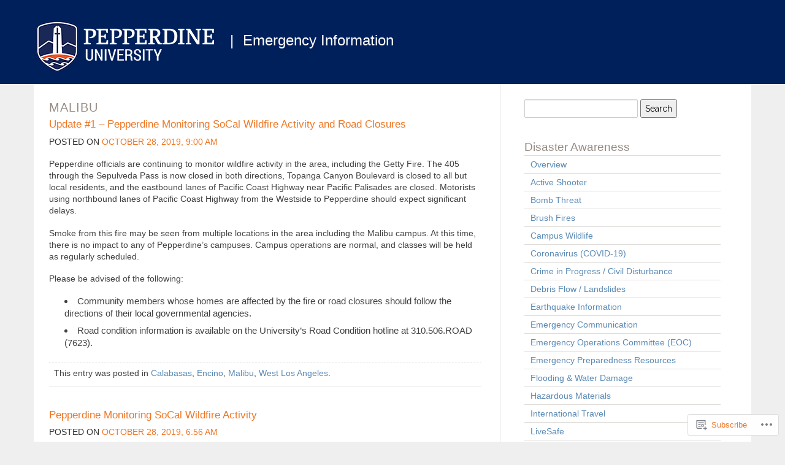

--- FILE ---
content_type: text/html; charset=UTF-8
request_url: https://emergency.pepperdine.edu/category/us-campuses/malibu/page/60/
body_size: 24662
content:

<!DOCTYPE html>
<!--[if lt IE 7]> <html class="no-js lt-ie9 lt-ie8 lt-ie7" lang="en"> <![endif]-->
<!--[if IE 7]> <html class="no-js lt-ie9 lt-ie8" lang="en"> <![endif]-->
<!--[if IE 8]> <html class="no-js lt-ie9" lang="en"> <![endif]-->
<!--[if gt IE 8]><!--> <html class="no-js" lang="en"> <!--<![endif]-->
<head>
<meta charset="UTF-8">
<meta name="viewport" content="width=device-width, initial-scale=1">
<title>Malibu &laquo; Pepperdine Emergency Information</title>
<link rel="profile" href="http://gmpg.org/xfn/11">
<link rel="pingback" href="https://emergency.pepperdine.edu/xmlrpc.php">

<meta name='robots' content='max-image-preview:large' />

<!-- Async WordPress.com Remote Login -->
<script id="wpcom_remote_login_js">
var wpcom_remote_login_extra_auth = '';
function wpcom_remote_login_remove_dom_node_id( element_id ) {
	var dom_node = document.getElementById( element_id );
	if ( dom_node ) { dom_node.parentNode.removeChild( dom_node ); }
}
function wpcom_remote_login_remove_dom_node_classes( class_name ) {
	var dom_nodes = document.querySelectorAll( '.' + class_name );
	for ( var i = 0; i < dom_nodes.length; i++ ) {
		dom_nodes[ i ].parentNode.removeChild( dom_nodes[ i ] );
	}
}
function wpcom_remote_login_final_cleanup() {
	wpcom_remote_login_remove_dom_node_classes( "wpcom_remote_login_msg" );
	wpcom_remote_login_remove_dom_node_id( "wpcom_remote_login_key" );
	wpcom_remote_login_remove_dom_node_id( "wpcom_remote_login_validate" );
	wpcom_remote_login_remove_dom_node_id( "wpcom_remote_login_js" );
	wpcom_remote_login_remove_dom_node_id( "wpcom_request_access_iframe" );
	wpcom_remote_login_remove_dom_node_id( "wpcom_request_access_styles" );
}

// Watch for messages back from the remote login
window.addEventListener( "message", function( e ) {
	if ( e.origin === "https://r-login.wordpress.com" ) {
		var data = {};
		try {
			data = JSON.parse( e.data );
		} catch( e ) {
			wpcom_remote_login_final_cleanup();
			return;
		}

		if ( data.msg === 'LOGIN' ) {
			// Clean up the login check iframe
			wpcom_remote_login_remove_dom_node_id( "wpcom_remote_login_key" );

			var id_regex = new RegExp( /^[0-9]+$/ );
			var token_regex = new RegExp( /^.*|.*|.*$/ );
			if (
				token_regex.test( data.token )
				&& id_regex.test( data.wpcomid )
			) {
				// We have everything we need to ask for a login
				var script = document.createElement( "script" );
				script.setAttribute( "id", "wpcom_remote_login_validate" );
				script.src = '/remote-login.php?wpcom_remote_login=validate'
					+ '&wpcomid=' + data.wpcomid
					+ '&token=' + encodeURIComponent( data.token )
					+ '&host=' + window.location.protocol
					+ '//' + window.location.hostname
					+ '&postid=1630'
					+ '&is_singular=';
				document.body.appendChild( script );
			}

			return;
		}

		// Safari ITP, not logged in, so redirect
		if ( data.msg === 'LOGIN-REDIRECT' ) {
			window.location = 'https://wordpress.com/log-in?redirect_to=' + window.location.href;
			return;
		}

		// Safari ITP, storage access failed, remove the request
		if ( data.msg === 'LOGIN-REMOVE' ) {
			var css_zap = 'html { -webkit-transition: margin-top 1s; transition: margin-top 1s; } /* 9001 */ html { margin-top: 0 !important; } * html body { margin-top: 0 !important; } @media screen and ( max-width: 782px ) { html { margin-top: 0 !important; } * html body { margin-top: 0 !important; } }';
			var style_zap = document.createElement( 'style' );
			style_zap.type = 'text/css';
			style_zap.appendChild( document.createTextNode( css_zap ) );
			document.body.appendChild( style_zap );

			var e = document.getElementById( 'wpcom_request_access_iframe' );
			e.parentNode.removeChild( e );

			document.cookie = 'wordpress_com_login_access=denied; path=/; max-age=31536000';

			return;
		}

		// Safari ITP
		if ( data.msg === 'REQUEST_ACCESS' ) {
			console.log( 'request access: safari' );

			// Check ITP iframe enable/disable knob
			if ( wpcom_remote_login_extra_auth !== 'safari_itp_iframe' ) {
				return;
			}

			// If we are in a "private window" there is no ITP.
			var private_window = false;
			try {
				var opendb = window.openDatabase( null, null, null, null );
			} catch( e ) {
				private_window = true;
			}

			if ( private_window ) {
				console.log( 'private window' );
				return;
			}

			var iframe = document.createElement( 'iframe' );
			iframe.id = 'wpcom_request_access_iframe';
			iframe.setAttribute( 'scrolling', 'no' );
			iframe.setAttribute( 'sandbox', 'allow-storage-access-by-user-activation allow-scripts allow-same-origin allow-top-navigation-by-user-activation' );
			iframe.src = 'https://r-login.wordpress.com/remote-login.php?wpcom_remote_login=request_access&origin=' + encodeURIComponent( data.origin ) + '&wpcomid=' + encodeURIComponent( data.wpcomid );

			var css = 'html { -webkit-transition: margin-top 1s; transition: margin-top 1s; } /* 9001 */ html { margin-top: 46px !important; } * html body { margin-top: 46px !important; } @media screen and ( max-width: 660px ) { html { margin-top: 71px !important; } * html body { margin-top: 71px !important; } #wpcom_request_access_iframe { display: block; height: 71px !important; } } #wpcom_request_access_iframe { border: 0px; height: 46px; position: fixed; top: 0; left: 0; width: 100%; min-width: 100%; z-index: 99999; background: #23282d; } ';

			var style = document.createElement( 'style' );
			style.type = 'text/css';
			style.id = 'wpcom_request_access_styles';
			style.appendChild( document.createTextNode( css ) );
			document.body.appendChild( style );

			document.body.appendChild( iframe );
		}

		if ( data.msg === 'DONE' ) {
			wpcom_remote_login_final_cleanup();
		}
	}
}, false );

// Inject the remote login iframe after the page has had a chance to load
// more critical resources
window.addEventListener( "DOMContentLoaded", function( e ) {
	var iframe = document.createElement( "iframe" );
	iframe.style.display = "none";
	iframe.setAttribute( "scrolling", "no" );
	iframe.setAttribute( "id", "wpcom_remote_login_key" );
	iframe.src = "https://r-login.wordpress.com/remote-login.php"
		+ "?wpcom_remote_login=key"
		+ "&origin=aHR0cHM6Ly9lbWVyZ2VuY3kucGVwcGVyZGluZS5lZHU%3D"
		+ "&wpcomid=3334796"
		+ "&time=" + Math.floor( Date.now() / 1000 );
	document.body.appendChild( iframe );
}, false );
</script>
<link rel='dns-prefetch' href='//s0.wp.com' />
<link rel='dns-prefetch' href='//fonts-api.wp.com' />
<link rel="alternate" type="application/rss+xml" title="Pepperdine Emergency Information &raquo; Feed" href="https://emergency.pepperdine.edu/feed/" />
<link rel="alternate" type="application/rss+xml" title="Pepperdine Emergency Information &raquo; Comments Feed" href="https://emergency.pepperdine.edu/comments/feed/" />
<link rel="alternate" type="application/rss+xml" title="Pepperdine Emergency Information &raquo; Malibu Category Feed" href="https://emergency.pepperdine.edu/category/us-campuses/malibu/feed/" />
	<script type="text/javascript">
		/* <![CDATA[ */
		function addLoadEvent(func) {
			var oldonload = window.onload;
			if (typeof window.onload != 'function') {
				window.onload = func;
			} else {
				window.onload = function () {
					oldonload();
					func();
				}
			}
		}
		/* ]]> */
	</script>
	<link crossorigin='anonymous' rel='stylesheet' id='all-css-0-1' href='/wp-content/mu-plugins/jetpack-plugin/moon/modules/infinite-scroll/infinity.css?m=1753284714i&cssminify=yes' type='text/css' media='all' />
<style id='wp-emoji-styles-inline-css'>

	img.wp-smiley, img.emoji {
		display: inline !important;
		border: none !important;
		box-shadow: none !important;
		height: 1em !important;
		width: 1em !important;
		margin: 0 0.07em !important;
		vertical-align: -0.1em !important;
		background: none !important;
		padding: 0 !important;
	}
/*# sourceURL=wp-emoji-styles-inline-css */
</style>
<link crossorigin='anonymous' rel='stylesheet' id='all-css-2-1' href='/wp-content/plugins/gutenberg-core/v22.4.0/build/styles/block-library/style.min.css?m=1768935615i&cssminify=yes' type='text/css' media='all' />
<style id='wp-block-library-inline-css'>
.has-text-align-justify {
	text-align:justify;
}
.has-text-align-justify{text-align:justify;}

/*# sourceURL=wp-block-library-inline-css */
</style><style id='wp-block-image-inline-css'>
.wp-block-image>a,.wp-block-image>figure>a{display:inline-block}.wp-block-image img{box-sizing:border-box;height:auto;max-width:100%;vertical-align:bottom}@media not (prefers-reduced-motion){.wp-block-image img.hide{visibility:hidden}.wp-block-image img.show{animation:show-content-image .4s}}.wp-block-image[style*=border-radius] img,.wp-block-image[style*=border-radius]>a{border-radius:inherit}.wp-block-image.has-custom-border img{box-sizing:border-box}.wp-block-image.aligncenter{text-align:center}.wp-block-image.alignfull>a,.wp-block-image.alignwide>a{width:100%}.wp-block-image.alignfull img,.wp-block-image.alignwide img{height:auto;width:100%}.wp-block-image .aligncenter,.wp-block-image .alignleft,.wp-block-image .alignright,.wp-block-image.aligncenter,.wp-block-image.alignleft,.wp-block-image.alignright{display:table}.wp-block-image .aligncenter>figcaption,.wp-block-image .alignleft>figcaption,.wp-block-image .alignright>figcaption,.wp-block-image.aligncenter>figcaption,.wp-block-image.alignleft>figcaption,.wp-block-image.alignright>figcaption{caption-side:bottom;display:table-caption}.wp-block-image .alignleft{float:left;margin:.5em 1em .5em 0}.wp-block-image .alignright{float:right;margin:.5em 0 .5em 1em}.wp-block-image .aligncenter{margin-left:auto;margin-right:auto}.wp-block-image :where(figcaption){margin-bottom:1em;margin-top:.5em}.wp-block-image.is-style-circle-mask img{border-radius:9999px}@supports ((-webkit-mask-image:none) or (mask-image:none)) or (-webkit-mask-image:none){.wp-block-image.is-style-circle-mask img{border-radius:0;-webkit-mask-image:url('data:image/svg+xml;utf8,<svg viewBox="0 0 100 100" xmlns="http://www.w3.org/2000/svg"><circle cx="50" cy="50" r="50"/></svg>');mask-image:url('data:image/svg+xml;utf8,<svg viewBox="0 0 100 100" xmlns="http://www.w3.org/2000/svg"><circle cx="50" cy="50" r="50"/></svg>');mask-mode:alpha;-webkit-mask-position:center;mask-position:center;-webkit-mask-repeat:no-repeat;mask-repeat:no-repeat;-webkit-mask-size:contain;mask-size:contain}}:root :where(.wp-block-image.is-style-rounded img,.wp-block-image .is-style-rounded img){border-radius:9999px}.wp-block-image figure{margin:0}.wp-lightbox-container{display:flex;flex-direction:column;position:relative}.wp-lightbox-container img{cursor:zoom-in}.wp-lightbox-container img:hover+button{opacity:1}.wp-lightbox-container button{align-items:center;backdrop-filter:blur(16px) saturate(180%);background-color:#5a5a5a40;border:none;border-radius:4px;cursor:zoom-in;display:flex;height:20px;justify-content:center;opacity:0;padding:0;position:absolute;right:16px;text-align:center;top:16px;width:20px;z-index:100}@media not (prefers-reduced-motion){.wp-lightbox-container button{transition:opacity .2s ease}}.wp-lightbox-container button:focus-visible{outline:3px auto #5a5a5a40;outline:3px auto -webkit-focus-ring-color;outline-offset:3px}.wp-lightbox-container button:hover{cursor:pointer;opacity:1}.wp-lightbox-container button:focus{opacity:1}.wp-lightbox-container button:focus,.wp-lightbox-container button:hover,.wp-lightbox-container button:not(:hover):not(:active):not(.has-background){background-color:#5a5a5a40;border:none}.wp-lightbox-overlay{box-sizing:border-box;cursor:zoom-out;height:100vh;left:0;overflow:hidden;position:fixed;top:0;visibility:hidden;width:100%;z-index:100000}.wp-lightbox-overlay .close-button{align-items:center;cursor:pointer;display:flex;justify-content:center;min-height:40px;min-width:40px;padding:0;position:absolute;right:calc(env(safe-area-inset-right) + 16px);top:calc(env(safe-area-inset-top) + 16px);z-index:5000000}.wp-lightbox-overlay .close-button:focus,.wp-lightbox-overlay .close-button:hover,.wp-lightbox-overlay .close-button:not(:hover):not(:active):not(.has-background){background:none;border:none}.wp-lightbox-overlay .lightbox-image-container{height:var(--wp--lightbox-container-height);left:50%;overflow:hidden;position:absolute;top:50%;transform:translate(-50%,-50%);transform-origin:top left;width:var(--wp--lightbox-container-width);z-index:9999999999}.wp-lightbox-overlay .wp-block-image{align-items:center;box-sizing:border-box;display:flex;height:100%;justify-content:center;margin:0;position:relative;transform-origin:0 0;width:100%;z-index:3000000}.wp-lightbox-overlay .wp-block-image img{height:var(--wp--lightbox-image-height);min-height:var(--wp--lightbox-image-height);min-width:var(--wp--lightbox-image-width);width:var(--wp--lightbox-image-width)}.wp-lightbox-overlay .wp-block-image figcaption{display:none}.wp-lightbox-overlay button{background:none;border:none}.wp-lightbox-overlay .scrim{background-color:#fff;height:100%;opacity:.9;position:absolute;width:100%;z-index:2000000}.wp-lightbox-overlay.active{visibility:visible}@media not (prefers-reduced-motion){.wp-lightbox-overlay.active{animation:turn-on-visibility .25s both}.wp-lightbox-overlay.active img{animation:turn-on-visibility .35s both}.wp-lightbox-overlay.show-closing-animation:not(.active){animation:turn-off-visibility .35s both}.wp-lightbox-overlay.show-closing-animation:not(.active) img{animation:turn-off-visibility .25s both}.wp-lightbox-overlay.zoom.active{animation:none;opacity:1;visibility:visible}.wp-lightbox-overlay.zoom.active .lightbox-image-container{animation:lightbox-zoom-in .4s}.wp-lightbox-overlay.zoom.active .lightbox-image-container img{animation:none}.wp-lightbox-overlay.zoom.active .scrim{animation:turn-on-visibility .4s forwards}.wp-lightbox-overlay.zoom.show-closing-animation:not(.active){animation:none}.wp-lightbox-overlay.zoom.show-closing-animation:not(.active) .lightbox-image-container{animation:lightbox-zoom-out .4s}.wp-lightbox-overlay.zoom.show-closing-animation:not(.active) .lightbox-image-container img{animation:none}.wp-lightbox-overlay.zoom.show-closing-animation:not(.active) .scrim{animation:turn-off-visibility .4s forwards}}@keyframes show-content-image{0%{visibility:hidden}99%{visibility:hidden}to{visibility:visible}}@keyframes turn-on-visibility{0%{opacity:0}to{opacity:1}}@keyframes turn-off-visibility{0%{opacity:1;visibility:visible}99%{opacity:0;visibility:visible}to{opacity:0;visibility:hidden}}@keyframes lightbox-zoom-in{0%{transform:translate(calc((-100vw + var(--wp--lightbox-scrollbar-width))/2 + var(--wp--lightbox-initial-left-position)),calc(-50vh + var(--wp--lightbox-initial-top-position))) scale(var(--wp--lightbox-scale))}to{transform:translate(-50%,-50%) scale(1)}}@keyframes lightbox-zoom-out{0%{transform:translate(-50%,-50%) scale(1);visibility:visible}99%{visibility:visible}to{transform:translate(calc((-100vw + var(--wp--lightbox-scrollbar-width))/2 + var(--wp--lightbox-initial-left-position)),calc(-50vh + var(--wp--lightbox-initial-top-position))) scale(var(--wp--lightbox-scale));visibility:hidden}}
/*# sourceURL=https://s0.wp.com/wp-content/plugins/gutenberg-core/v22.4.0/build/styles/block-library/image/style.min.css */
</style>
<style id='global-styles-inline-css'>
:root{--wp--preset--aspect-ratio--square: 1;--wp--preset--aspect-ratio--4-3: 4/3;--wp--preset--aspect-ratio--3-4: 3/4;--wp--preset--aspect-ratio--3-2: 3/2;--wp--preset--aspect-ratio--2-3: 2/3;--wp--preset--aspect-ratio--16-9: 16/9;--wp--preset--aspect-ratio--9-16: 9/16;--wp--preset--color--black: #000000;--wp--preset--color--cyan-bluish-gray: #abb8c3;--wp--preset--color--white: #ffffff;--wp--preset--color--pale-pink: #f78da7;--wp--preset--color--vivid-red: #cf2e2e;--wp--preset--color--luminous-vivid-orange: #ff6900;--wp--preset--color--luminous-vivid-amber: #fcb900;--wp--preset--color--light-green-cyan: #7bdcb5;--wp--preset--color--vivid-green-cyan: #00d084;--wp--preset--color--pale-cyan-blue: #8ed1fc;--wp--preset--color--vivid-cyan-blue: #0693e3;--wp--preset--color--vivid-purple: #9b51e0;--wp--preset--gradient--vivid-cyan-blue-to-vivid-purple: linear-gradient(135deg,rgb(6,147,227) 0%,rgb(155,81,224) 100%);--wp--preset--gradient--light-green-cyan-to-vivid-green-cyan: linear-gradient(135deg,rgb(122,220,180) 0%,rgb(0,208,130) 100%);--wp--preset--gradient--luminous-vivid-amber-to-luminous-vivid-orange: linear-gradient(135deg,rgb(252,185,0) 0%,rgb(255,105,0) 100%);--wp--preset--gradient--luminous-vivid-orange-to-vivid-red: linear-gradient(135deg,rgb(255,105,0) 0%,rgb(207,46,46) 100%);--wp--preset--gradient--very-light-gray-to-cyan-bluish-gray: linear-gradient(135deg,rgb(238,238,238) 0%,rgb(169,184,195) 100%);--wp--preset--gradient--cool-to-warm-spectrum: linear-gradient(135deg,rgb(74,234,220) 0%,rgb(151,120,209) 20%,rgb(207,42,186) 40%,rgb(238,44,130) 60%,rgb(251,105,98) 80%,rgb(254,248,76) 100%);--wp--preset--gradient--blush-light-purple: linear-gradient(135deg,rgb(255,206,236) 0%,rgb(152,150,240) 100%);--wp--preset--gradient--blush-bordeaux: linear-gradient(135deg,rgb(254,205,165) 0%,rgb(254,45,45) 50%,rgb(107,0,62) 100%);--wp--preset--gradient--luminous-dusk: linear-gradient(135deg,rgb(255,203,112) 0%,rgb(199,81,192) 50%,rgb(65,88,208) 100%);--wp--preset--gradient--pale-ocean: linear-gradient(135deg,rgb(255,245,203) 0%,rgb(182,227,212) 50%,rgb(51,167,181) 100%);--wp--preset--gradient--electric-grass: linear-gradient(135deg,rgb(202,248,128) 0%,rgb(113,206,126) 100%);--wp--preset--gradient--midnight: linear-gradient(135deg,rgb(2,3,129) 0%,rgb(40,116,252) 100%);--wp--preset--font-size--small: 13px;--wp--preset--font-size--medium: 20px;--wp--preset--font-size--large: 36px;--wp--preset--font-size--x-large: 42px;--wp--preset--font-family--albert-sans: 'Albert Sans', sans-serif;--wp--preset--font-family--alegreya: Alegreya, serif;--wp--preset--font-family--arvo: Arvo, serif;--wp--preset--font-family--bodoni-moda: 'Bodoni Moda', serif;--wp--preset--font-family--bricolage-grotesque: 'Bricolage Grotesque', sans-serif;--wp--preset--font-family--cabin: Cabin, sans-serif;--wp--preset--font-family--chivo: Chivo, sans-serif;--wp--preset--font-family--commissioner: Commissioner, sans-serif;--wp--preset--font-family--cormorant: Cormorant, serif;--wp--preset--font-family--courier-prime: 'Courier Prime', monospace;--wp--preset--font-family--crimson-pro: 'Crimson Pro', serif;--wp--preset--font-family--dm-mono: 'DM Mono', monospace;--wp--preset--font-family--dm-sans: 'DM Sans', sans-serif;--wp--preset--font-family--dm-serif-display: 'DM Serif Display', serif;--wp--preset--font-family--domine: Domine, serif;--wp--preset--font-family--eb-garamond: 'EB Garamond', serif;--wp--preset--font-family--epilogue: Epilogue, sans-serif;--wp--preset--font-family--fahkwang: Fahkwang, sans-serif;--wp--preset--font-family--figtree: Figtree, sans-serif;--wp--preset--font-family--fira-sans: 'Fira Sans', sans-serif;--wp--preset--font-family--fjalla-one: 'Fjalla One', sans-serif;--wp--preset--font-family--fraunces: Fraunces, serif;--wp--preset--font-family--gabarito: Gabarito, system-ui;--wp--preset--font-family--ibm-plex-mono: 'IBM Plex Mono', monospace;--wp--preset--font-family--ibm-plex-sans: 'IBM Plex Sans', sans-serif;--wp--preset--font-family--ibarra-real-nova: 'Ibarra Real Nova', serif;--wp--preset--font-family--instrument-serif: 'Instrument Serif', serif;--wp--preset--font-family--inter: Inter, sans-serif;--wp--preset--font-family--josefin-sans: 'Josefin Sans', sans-serif;--wp--preset--font-family--jost: Jost, sans-serif;--wp--preset--font-family--libre-baskerville: 'Libre Baskerville', serif;--wp--preset--font-family--libre-franklin: 'Libre Franklin', sans-serif;--wp--preset--font-family--literata: Literata, serif;--wp--preset--font-family--lora: Lora, serif;--wp--preset--font-family--merriweather: Merriweather, serif;--wp--preset--font-family--montserrat: Montserrat, sans-serif;--wp--preset--font-family--newsreader: Newsreader, serif;--wp--preset--font-family--noto-sans-mono: 'Noto Sans Mono', sans-serif;--wp--preset--font-family--nunito: Nunito, sans-serif;--wp--preset--font-family--open-sans: 'Open Sans', sans-serif;--wp--preset--font-family--overpass: Overpass, sans-serif;--wp--preset--font-family--pt-serif: 'PT Serif', serif;--wp--preset--font-family--petrona: Petrona, serif;--wp--preset--font-family--piazzolla: Piazzolla, serif;--wp--preset--font-family--playfair-display: 'Playfair Display', serif;--wp--preset--font-family--plus-jakarta-sans: 'Plus Jakarta Sans', sans-serif;--wp--preset--font-family--poppins: Poppins, sans-serif;--wp--preset--font-family--raleway: Raleway, sans-serif;--wp--preset--font-family--roboto: Roboto, sans-serif;--wp--preset--font-family--roboto-slab: 'Roboto Slab', serif;--wp--preset--font-family--rubik: Rubik, sans-serif;--wp--preset--font-family--rufina: Rufina, serif;--wp--preset--font-family--sora: Sora, sans-serif;--wp--preset--font-family--source-sans-3: 'Source Sans 3', sans-serif;--wp--preset--font-family--source-serif-4: 'Source Serif 4', serif;--wp--preset--font-family--space-mono: 'Space Mono', monospace;--wp--preset--font-family--syne: Syne, sans-serif;--wp--preset--font-family--texturina: Texturina, serif;--wp--preset--font-family--urbanist: Urbanist, sans-serif;--wp--preset--font-family--work-sans: 'Work Sans', sans-serif;--wp--preset--spacing--20: 0.44rem;--wp--preset--spacing--30: 0.67rem;--wp--preset--spacing--40: 1rem;--wp--preset--spacing--50: 1.5rem;--wp--preset--spacing--60: 2.25rem;--wp--preset--spacing--70: 3.38rem;--wp--preset--spacing--80: 5.06rem;--wp--preset--shadow--natural: 6px 6px 9px rgba(0, 0, 0, 0.2);--wp--preset--shadow--deep: 12px 12px 50px rgba(0, 0, 0, 0.4);--wp--preset--shadow--sharp: 6px 6px 0px rgba(0, 0, 0, 0.2);--wp--preset--shadow--outlined: 6px 6px 0px -3px rgb(255, 255, 255), 6px 6px rgb(0, 0, 0);--wp--preset--shadow--crisp: 6px 6px 0px rgb(0, 0, 0);}:where(body) { margin: 0; }:where(.is-layout-flex){gap: 0.5em;}:where(.is-layout-grid){gap: 0.5em;}body .is-layout-flex{display: flex;}.is-layout-flex{flex-wrap: wrap;align-items: center;}.is-layout-flex > :is(*, div){margin: 0;}body .is-layout-grid{display: grid;}.is-layout-grid > :is(*, div){margin: 0;}body{padding-top: 0px;padding-right: 0px;padding-bottom: 0px;padding-left: 0px;}:root :where(.wp-element-button, .wp-block-button__link){background-color: #32373c;border-width: 0;color: #fff;font-family: inherit;font-size: inherit;font-style: inherit;font-weight: inherit;letter-spacing: inherit;line-height: inherit;padding-top: calc(0.667em + 2px);padding-right: calc(1.333em + 2px);padding-bottom: calc(0.667em + 2px);padding-left: calc(1.333em + 2px);text-decoration: none;text-transform: inherit;}.has-black-color{color: var(--wp--preset--color--black) !important;}.has-cyan-bluish-gray-color{color: var(--wp--preset--color--cyan-bluish-gray) !important;}.has-white-color{color: var(--wp--preset--color--white) !important;}.has-pale-pink-color{color: var(--wp--preset--color--pale-pink) !important;}.has-vivid-red-color{color: var(--wp--preset--color--vivid-red) !important;}.has-luminous-vivid-orange-color{color: var(--wp--preset--color--luminous-vivid-orange) !important;}.has-luminous-vivid-amber-color{color: var(--wp--preset--color--luminous-vivid-amber) !important;}.has-light-green-cyan-color{color: var(--wp--preset--color--light-green-cyan) !important;}.has-vivid-green-cyan-color{color: var(--wp--preset--color--vivid-green-cyan) !important;}.has-pale-cyan-blue-color{color: var(--wp--preset--color--pale-cyan-blue) !important;}.has-vivid-cyan-blue-color{color: var(--wp--preset--color--vivid-cyan-blue) !important;}.has-vivid-purple-color{color: var(--wp--preset--color--vivid-purple) !important;}.has-black-background-color{background-color: var(--wp--preset--color--black) !important;}.has-cyan-bluish-gray-background-color{background-color: var(--wp--preset--color--cyan-bluish-gray) !important;}.has-white-background-color{background-color: var(--wp--preset--color--white) !important;}.has-pale-pink-background-color{background-color: var(--wp--preset--color--pale-pink) !important;}.has-vivid-red-background-color{background-color: var(--wp--preset--color--vivid-red) !important;}.has-luminous-vivid-orange-background-color{background-color: var(--wp--preset--color--luminous-vivid-orange) !important;}.has-luminous-vivid-amber-background-color{background-color: var(--wp--preset--color--luminous-vivid-amber) !important;}.has-light-green-cyan-background-color{background-color: var(--wp--preset--color--light-green-cyan) !important;}.has-vivid-green-cyan-background-color{background-color: var(--wp--preset--color--vivid-green-cyan) !important;}.has-pale-cyan-blue-background-color{background-color: var(--wp--preset--color--pale-cyan-blue) !important;}.has-vivid-cyan-blue-background-color{background-color: var(--wp--preset--color--vivid-cyan-blue) !important;}.has-vivid-purple-background-color{background-color: var(--wp--preset--color--vivid-purple) !important;}.has-black-border-color{border-color: var(--wp--preset--color--black) !important;}.has-cyan-bluish-gray-border-color{border-color: var(--wp--preset--color--cyan-bluish-gray) !important;}.has-white-border-color{border-color: var(--wp--preset--color--white) !important;}.has-pale-pink-border-color{border-color: var(--wp--preset--color--pale-pink) !important;}.has-vivid-red-border-color{border-color: var(--wp--preset--color--vivid-red) !important;}.has-luminous-vivid-orange-border-color{border-color: var(--wp--preset--color--luminous-vivid-orange) !important;}.has-luminous-vivid-amber-border-color{border-color: var(--wp--preset--color--luminous-vivid-amber) !important;}.has-light-green-cyan-border-color{border-color: var(--wp--preset--color--light-green-cyan) !important;}.has-vivid-green-cyan-border-color{border-color: var(--wp--preset--color--vivid-green-cyan) !important;}.has-pale-cyan-blue-border-color{border-color: var(--wp--preset--color--pale-cyan-blue) !important;}.has-vivid-cyan-blue-border-color{border-color: var(--wp--preset--color--vivid-cyan-blue) !important;}.has-vivid-purple-border-color{border-color: var(--wp--preset--color--vivid-purple) !important;}.has-vivid-cyan-blue-to-vivid-purple-gradient-background{background: var(--wp--preset--gradient--vivid-cyan-blue-to-vivid-purple) !important;}.has-light-green-cyan-to-vivid-green-cyan-gradient-background{background: var(--wp--preset--gradient--light-green-cyan-to-vivid-green-cyan) !important;}.has-luminous-vivid-amber-to-luminous-vivid-orange-gradient-background{background: var(--wp--preset--gradient--luminous-vivid-amber-to-luminous-vivid-orange) !important;}.has-luminous-vivid-orange-to-vivid-red-gradient-background{background: var(--wp--preset--gradient--luminous-vivid-orange-to-vivid-red) !important;}.has-very-light-gray-to-cyan-bluish-gray-gradient-background{background: var(--wp--preset--gradient--very-light-gray-to-cyan-bluish-gray) !important;}.has-cool-to-warm-spectrum-gradient-background{background: var(--wp--preset--gradient--cool-to-warm-spectrum) !important;}.has-blush-light-purple-gradient-background{background: var(--wp--preset--gradient--blush-light-purple) !important;}.has-blush-bordeaux-gradient-background{background: var(--wp--preset--gradient--blush-bordeaux) !important;}.has-luminous-dusk-gradient-background{background: var(--wp--preset--gradient--luminous-dusk) !important;}.has-pale-ocean-gradient-background{background: var(--wp--preset--gradient--pale-ocean) !important;}.has-electric-grass-gradient-background{background: var(--wp--preset--gradient--electric-grass) !important;}.has-midnight-gradient-background{background: var(--wp--preset--gradient--midnight) !important;}.has-small-font-size{font-size: var(--wp--preset--font-size--small) !important;}.has-medium-font-size{font-size: var(--wp--preset--font-size--medium) !important;}.has-large-font-size{font-size: var(--wp--preset--font-size--large) !important;}.has-x-large-font-size{font-size: var(--wp--preset--font-size--x-large) !important;}.has-albert-sans-font-family{font-family: var(--wp--preset--font-family--albert-sans) !important;}.has-alegreya-font-family{font-family: var(--wp--preset--font-family--alegreya) !important;}.has-arvo-font-family{font-family: var(--wp--preset--font-family--arvo) !important;}.has-bodoni-moda-font-family{font-family: var(--wp--preset--font-family--bodoni-moda) !important;}.has-bricolage-grotesque-font-family{font-family: var(--wp--preset--font-family--bricolage-grotesque) !important;}.has-cabin-font-family{font-family: var(--wp--preset--font-family--cabin) !important;}.has-chivo-font-family{font-family: var(--wp--preset--font-family--chivo) !important;}.has-commissioner-font-family{font-family: var(--wp--preset--font-family--commissioner) !important;}.has-cormorant-font-family{font-family: var(--wp--preset--font-family--cormorant) !important;}.has-courier-prime-font-family{font-family: var(--wp--preset--font-family--courier-prime) !important;}.has-crimson-pro-font-family{font-family: var(--wp--preset--font-family--crimson-pro) !important;}.has-dm-mono-font-family{font-family: var(--wp--preset--font-family--dm-mono) !important;}.has-dm-sans-font-family{font-family: var(--wp--preset--font-family--dm-sans) !important;}.has-dm-serif-display-font-family{font-family: var(--wp--preset--font-family--dm-serif-display) !important;}.has-domine-font-family{font-family: var(--wp--preset--font-family--domine) !important;}.has-eb-garamond-font-family{font-family: var(--wp--preset--font-family--eb-garamond) !important;}.has-epilogue-font-family{font-family: var(--wp--preset--font-family--epilogue) !important;}.has-fahkwang-font-family{font-family: var(--wp--preset--font-family--fahkwang) !important;}.has-figtree-font-family{font-family: var(--wp--preset--font-family--figtree) !important;}.has-fira-sans-font-family{font-family: var(--wp--preset--font-family--fira-sans) !important;}.has-fjalla-one-font-family{font-family: var(--wp--preset--font-family--fjalla-one) !important;}.has-fraunces-font-family{font-family: var(--wp--preset--font-family--fraunces) !important;}.has-gabarito-font-family{font-family: var(--wp--preset--font-family--gabarito) !important;}.has-ibm-plex-mono-font-family{font-family: var(--wp--preset--font-family--ibm-plex-mono) !important;}.has-ibm-plex-sans-font-family{font-family: var(--wp--preset--font-family--ibm-plex-sans) !important;}.has-ibarra-real-nova-font-family{font-family: var(--wp--preset--font-family--ibarra-real-nova) !important;}.has-instrument-serif-font-family{font-family: var(--wp--preset--font-family--instrument-serif) !important;}.has-inter-font-family{font-family: var(--wp--preset--font-family--inter) !important;}.has-josefin-sans-font-family{font-family: var(--wp--preset--font-family--josefin-sans) !important;}.has-jost-font-family{font-family: var(--wp--preset--font-family--jost) !important;}.has-libre-baskerville-font-family{font-family: var(--wp--preset--font-family--libre-baskerville) !important;}.has-libre-franklin-font-family{font-family: var(--wp--preset--font-family--libre-franklin) !important;}.has-literata-font-family{font-family: var(--wp--preset--font-family--literata) !important;}.has-lora-font-family{font-family: var(--wp--preset--font-family--lora) !important;}.has-merriweather-font-family{font-family: var(--wp--preset--font-family--merriweather) !important;}.has-montserrat-font-family{font-family: var(--wp--preset--font-family--montserrat) !important;}.has-newsreader-font-family{font-family: var(--wp--preset--font-family--newsreader) !important;}.has-noto-sans-mono-font-family{font-family: var(--wp--preset--font-family--noto-sans-mono) !important;}.has-nunito-font-family{font-family: var(--wp--preset--font-family--nunito) !important;}.has-open-sans-font-family{font-family: var(--wp--preset--font-family--open-sans) !important;}.has-overpass-font-family{font-family: var(--wp--preset--font-family--overpass) !important;}.has-pt-serif-font-family{font-family: var(--wp--preset--font-family--pt-serif) !important;}.has-petrona-font-family{font-family: var(--wp--preset--font-family--petrona) !important;}.has-piazzolla-font-family{font-family: var(--wp--preset--font-family--piazzolla) !important;}.has-playfair-display-font-family{font-family: var(--wp--preset--font-family--playfair-display) !important;}.has-plus-jakarta-sans-font-family{font-family: var(--wp--preset--font-family--plus-jakarta-sans) !important;}.has-poppins-font-family{font-family: var(--wp--preset--font-family--poppins) !important;}.has-raleway-font-family{font-family: var(--wp--preset--font-family--raleway) !important;}.has-roboto-font-family{font-family: var(--wp--preset--font-family--roboto) !important;}.has-roboto-slab-font-family{font-family: var(--wp--preset--font-family--roboto-slab) !important;}.has-rubik-font-family{font-family: var(--wp--preset--font-family--rubik) !important;}.has-rufina-font-family{font-family: var(--wp--preset--font-family--rufina) !important;}.has-sora-font-family{font-family: var(--wp--preset--font-family--sora) !important;}.has-source-sans-3-font-family{font-family: var(--wp--preset--font-family--source-sans-3) !important;}.has-source-serif-4-font-family{font-family: var(--wp--preset--font-family--source-serif-4) !important;}.has-space-mono-font-family{font-family: var(--wp--preset--font-family--space-mono) !important;}.has-syne-font-family{font-family: var(--wp--preset--font-family--syne) !important;}.has-texturina-font-family{font-family: var(--wp--preset--font-family--texturina) !important;}.has-urbanist-font-family{font-family: var(--wp--preset--font-family--urbanist) !important;}.has-work-sans-font-family{font-family: var(--wp--preset--font-family--work-sans) !important;}
/*# sourceURL=global-styles-inline-css */
</style>

<style id='classic-theme-styles-inline-css'>
.wp-block-button__link{background-color:#32373c;border-radius:9999px;box-shadow:none;color:#fff;font-size:1.125em;padding:calc(.667em + 2px) calc(1.333em + 2px);text-decoration:none}.wp-block-file__button{background:#32373c;color:#fff}.wp-block-accordion-heading{margin:0}.wp-block-accordion-heading__toggle{background-color:inherit!important;color:inherit!important}.wp-block-accordion-heading__toggle:not(:focus-visible){outline:none}.wp-block-accordion-heading__toggle:focus,.wp-block-accordion-heading__toggle:hover{background-color:inherit!important;border:none;box-shadow:none;color:inherit;padding:var(--wp--preset--spacing--20,1em) 0;text-decoration:none}.wp-block-accordion-heading__toggle:focus-visible{outline:auto;outline-offset:0}
/*# sourceURL=/wp-content/plugins/gutenberg-core/v22.4.0/build/styles/block-library/classic.min.css */
</style>
<link crossorigin='anonymous' rel='stylesheet' id='all-css-4-1' href='/_static/??-eJx9jt0KwjAMhV/INHQb/lyIz7J2QavNFpp2w7e3KkxB8CYcDt93CC4CfhozjRkllnMYFf3k4uRvio2xe2NBA0skSDSbDoegeSVA8z2S8aob/BriAp+tRLVn6fOTYBpCT5G4Yv+0RaoDzkkiVaiXQ2HIlyrqj/euUYpDmmvhUsgEr4jrgyc+2l1nt4e2bZvrAzzkWtY=&cssminify=yes' type='text/css' media='all' />
<link rel='stylesheet' id='eventbrite-event-cutive-css' href='https://fonts-api.wp.com/css?family=Cutive&#038;ver=6.9-RC2-61304' media='all' />
<link rel='stylesheet' id='eventbrite-event-raleway-css' href='https://fonts-api.wp.com/css?family=Raleway%3A400%2C800&#038;ver=6.9-RC2-61304' media='all' />
<link crossorigin='anonymous' rel='stylesheet' id='all-css-8-1' href='/_static/??-eJzTLy/QTc7PK0nNK9HPLdUtyClNz8wr1i9KTcrJTwcy0/WTi5G5ekCujj52Temp+bo5+cmJJZn5eSgc3bScxMwikFb7XFtDE1NLExMLc0OTLACohS2q&cssminify=yes' type='text/css' media='all' />
<style id='jetpack-global-styles-frontend-style-inline-css'>
:root { --font-headings: unset; --font-base: unset; --font-headings-default: -apple-system,BlinkMacSystemFont,"Segoe UI",Roboto,Oxygen-Sans,Ubuntu,Cantarell,"Helvetica Neue",sans-serif; --font-base-default: -apple-system,BlinkMacSystemFont,"Segoe UI",Roboto,Oxygen-Sans,Ubuntu,Cantarell,"Helvetica Neue",sans-serif;}
/*# sourceURL=jetpack-global-styles-frontend-style-inline-css */
</style>
<link crossorigin='anonymous' rel='stylesheet' id='all-css-10-1' href='/wp-content/themes/h4/global.css?m=1420737423i&cssminify=yes' type='text/css' media='all' />
<script type="text/javascript" id="wpcom-actionbar-placeholder-js-extra">
/* <![CDATA[ */
var actionbardata = {"siteID":"3334796","postID":"0","siteURL":"https://emergency.pepperdine.edu","xhrURL":"https://emergency.pepperdine.edu/wp-admin/admin-ajax.php","nonce":"da64b6e1d0","isLoggedIn":"","statusMessage":"","subsEmailDefault":"instantly","proxyScriptUrl":"https://s0.wp.com/wp-content/js/wpcom-proxy-request.js?m=1513050504i&amp;ver=20211021","i18n":{"followedText":"New posts from this site will now appear in your \u003Ca href=\"https://wordpress.com/reader\"\u003EReader\u003C/a\u003E","foldBar":"Collapse this bar","unfoldBar":"Expand this bar","shortLinkCopied":"Shortlink copied to clipboard."}};
//# sourceURL=wpcom-actionbar-placeholder-js-extra
/* ]]> */
</script>
<script type="text/javascript" id="jetpack-mu-wpcom-settings-js-before">
/* <![CDATA[ */
var JETPACK_MU_WPCOM_SETTINGS = {"assetsUrl":"https://s0.wp.com/wp-content/mu-plugins/jetpack-mu-wpcom-plugin/moon/jetpack_vendor/automattic/jetpack-mu-wpcom/src/build/"};
//# sourceURL=jetpack-mu-wpcom-settings-js-before
/* ]]> */
</script>
<script crossorigin='anonymous' type='text/javascript'  src='/_static/??-eJyFTUkOwjAM/BCpC4jtgHgLaS1wlDjBcaDt60lRkbhxmtGs8Eqmi6zICi6DeDVJ4jA2Lq+gesSdLz3m2XSPgjIu0ATivyET6CZXxd/w903vGGolFQv4rIIVUjQfOu94shlC7FGYJlkGLuG8Pmza3bbdH0/uDR4vRUg='></script>
<script type="text/javascript" id="rlt-proxy-js-after">
/* <![CDATA[ */
	rltInitialize( {"token":null,"iframeOrigins":["https:\/\/widgets.wp.com"]} );
//# sourceURL=rlt-proxy-js-after
/* ]]> */
</script>
<link rel="EditURI" type="application/rsd+xml" title="RSD" href="https://pepemergency.wordpress.com/xmlrpc.php?rsd" />
<meta name="generator" content="WordPress.com" />

<!-- Jetpack Open Graph Tags -->
<meta property="og:type" content="website" />
<meta property="og:title" content="Malibu &#8211; Page 60 &#8211; Pepperdine Emergency Information" />
<meta property="og:url" content="https://emergency.pepperdine.edu/category/us-campuses/malibu/" />
<meta property="og:site_name" content="Pepperdine Emergency Information" />
<meta property="og:image" content="https://s0.wp.com/_si/?t=eyJpbWciOiJodHRwczpcL1wvczAud3AuY29tXC9pXC9ibGFuay5qcGciLCJ0eHQiOiJQZXBwZXJkaW5lIEVtZXJnZW5jeSBJbmZvcm1hdGlvbiIsInRlbXBsYXRlIjoiaGlnaHdheSIsImZvbnQiOiIiLCJibG9nX2lkIjozMzM0Nzk2fQ.MzuC5avMTfRlqM3Q_N2zjvefjkGoAUT-Jh-mwwd8RGQMQ" />
<meta property="og:image:width" content="1200" />
<meta property="og:image:height" content="630" />
<meta property="og:image:alt" content="" />
<meta property="og:locale" content="en_US" />

<!-- End Jetpack Open Graph Tags -->
<link rel="shortcut icon" type="image/x-icon" href="https://s0.wp.com/i/favicon.ico?m=1713425267i" sizes="16x16 24x24 32x32 48x48" />
<link rel="icon" type="image/x-icon" href="https://s0.wp.com/i/favicon.ico?m=1713425267i" sizes="16x16 24x24 32x32 48x48" />
<link rel="apple-touch-icon" href="https://s0.wp.com/i/webclip.png?m=1713868326i" />
<link rel='openid.server' href='https://emergency.pepperdine.edu/?openidserver=1' />
<link rel='openid.delegate' href='https://emergency.pepperdine.edu/' />
<link rel="search" type="application/opensearchdescription+xml" href="https://emergency.pepperdine.edu/osd.xml" title="Pepperdine Emergency Information" />
<link rel="search" type="application/opensearchdescription+xml" href="https://s1.wp.com/opensearch.xml" title="WordPress.com" />
<meta name="theme-color" content="#efefef" />
<meta name="description" content="Posts about Malibu written by Jonathan Weber" />
<style type="text/css" id="custom-background-css">
body.custom-background { background-color: #efefef; }
</style>
	<style type="text/css" id="custom-colors-css">	.btn,
	.comments-area .comment-reply-link,
	.eb-calendar-widget .button {
		-webkit-box-shadow: none;
		box-shadow: none;
		text-shadow: none;
	}
	.main-container .container {
		border: 0;
	}
footer a, footer a:visited, footer a:active, footer, footer li a, footer li a:visited,footer li a:active { color: #636363;}
footer li a { border-color: #636363;}
.btn-primary.active,.btn-warning.active,.active.btn,.comments-area .active.comment-reply-link,.btn-danger.active,.btn-success.active,.btn-info.active,.btn-inverse.active,.btn-warning, .btn, .comments-area .comment-reply-link { color: #282828;}
.btn-warning:hover, .btn:hover, .comments-area .comment-reply-link:hover, .btn-warning:focus, .btn:focus, .comments-area .comment-reply-link:focus, .btn-warning:active, .btn:active, .comments-area .comment-reply-link:active, .btn-warning.active, .active.btn, .comments-area .active.comment-reply-link, .btn-warning.disabled, .disabled.btn, .comments-area .disabled.comment-reply-link, .btn-warning[disabled], [disabled].btn, .comments-area [disabled].comment-reply-link { color: #282828;}
nav a,div.menu a { color: #FFFFFF;}
nav li ul li a, div.menu li ul li a { color: #282828;}
nav a:hover,div.menu a:hover { color: #282828;}
footer a:hover, footer li a:hover { color: #636363;}
.eb-carousel-text a.btn,.eb-carousel-text a.btn:hover { color: #282828;}
.eb-carousel-text a:hover { color: #FFFFFF;}
#resume .resume-entry .resume-section span { color: #282828;}
.eb-calendar-widget .event-list li .button { color: #282828;}
.eb-calendar-widget .simpleTabsNavigation a.current { color: #282828;}
.eb-calendar-widget .simpleTabsNavigation a.current:hover { color: #282828;}
.eb-calendar-widget .view-events { color: #282828;}
body { background-color: #efefef;}
footer { background-color: #efefef;}
header { background-color: #efefef;}
header .logo-text h1 { color: #636363;}
header .logo-text h5 { color: #636363;}
a { color: #B84F09;}
.eb-calendar-widget .calendar .calendar-navigation a { color: #B84F09;}
.eb-calendar-widget .calendar .calendar-navigation a:hover { color: #EE7624;}
.carousel-text a,.carousel-text a:hover,.carousel-text a:focus,.carousel-text a:visited,.carousel-text a:active { color: #FFFFFF;}
.pagination ul > li > a:hover, .pagination ul > li > a:focus, .pagination ul > .active > a, .pagination ul > .active > span { color: #AF4B08;}
.btn-link { color: #B84F09;}
a:hover, a:focus { color: #B84F09;}
#infinite-handle > span:hover,#infinite-handle > span:active,#infinite-handle > span:focus { color: #AF4B08;}
.sidebar .widget li span { color: #B84F09;}
.event-text table th { color: #A54607;}
.page-calendar tr.weekdays th { color: #A54607;}
.comments-area .comment-text table th { color: #A54607;}
.orange { color: #B84F09;}
.popover-title { color: #AF4B08;}
.btn-warning,.btn,.comments-area .comment-reply-link { border-color: #ee7624;}
.btn-warning:hover,.btn:hover,.comments-area .comment-reply-link:hover,.btn-warning:focus,.btn:focus,.comments-area .comment-reply-link:focus,.btn-warning:active,.btn:active,.comments-area .comment-reply-link:active,.btn-warning.active,.active.btn,.comments-area .active.comment-reply-link,.btn-warning.disabled,.disabled.btn,.comments-area .disabled.comment-reply-link,.btn-warning[disabled],[disabled].btn,.comments-area [disabled].comment-reply-link { background-color: #ee7624;}
.btn-group.open .btn-warning.dropdown-toggle,.btn-group.open .dropdown-toggle.btn,.btn-group.open .comments-area .dropdown-toggle.comment-reply-link,.comments-area .btn-group.open .dropdown-toggle.comment-reply-link { background-color: #ee7624;}
.nav-list > .active > a,.nav-list > .active > a:hover,.nav-list > .active > a:focus { background-color: #ee7624;}
.nav-pills > .active > a,.nav-pills > .active > a:hover,.nav-pills > .active > a:focus { background-color: #ee7624;}
.nav .dropdown-toggle .caret { border-top-color: #ee7624;}
.nav .dropdown-toggle .caret { border-bottom-color: #ee7624;}
nav li ul li a,div.menu li ul li a { background-color: #ee7624;}
nav li ul li a:hover, div.menu li ul li a:hover { background-color: #ED6F1B;}
.eb-calendar-widget .button { background-color: #ee7624;}
.eb-calendar-widget .simpleTabsNavigation a.current { background-color: #ee7624;}
.eb-calendar-widget .simpleTabsNavigation a.current { border-color: #E86711;}
.eb-calendar-widget .simpleTabsNavigation a.current:hover { background-color: #ee7624;}
.eb-calendar-widget .view-events { background-color: #ee7624;}
.eb-calendar-widget .view-events { outline-color: #ee7624;}
.eb-calendar-widget .button:hover { background-color: #E86711;}
.eb-calendar-widget .button:hover { background-color: #E86711;}
nav a:hover,div.menu a:hover { background-color: #ee7624;}
nav a:hover:after,div.menu a:hover:after { background-color: #ee7624;}
nav a:hover:before,div.menu a:hover:before { background-color: #ee7624;}
.btn,.comments-area .comment-reply-link { background-color: #ee7624;}
.carousel-indicators li.active { background-color: #ee7624;}
.sidebar .widget h2:after { background-color: #ee7624;}
.event-date { border-color: #ee7624;}
</style>
			<link rel="stylesheet" id="custom-css-css" type="text/css" href="https://s0.wp.com/?custom-css=1&#038;csblog=dZx2&#038;cscache=6&#038;csrev=70" />
			<link crossorigin='anonymous' rel='stylesheet' id='all-css-0-3' href='/_static/??-eJydjdEKwjAMRX/IGqaT+SJ+inRZGN3SpDQtw78Xwe1Rxh7P4XIuLMmhSiEpEKtLXMcgBhOV5HH+MURVgVcQhJ4VZwNbQqJ8RrMT7C9EHSqTAfqs1Yi30SqOBktgGtzomSm//9H34BkfTXe7Xu5t17TTB3k+YIU=&cssminify=yes' type='text/css' media='all' />
</head>

<body class="archive paged category category-malibu category-68611 custom-background paged-60 category-paged-60 wp-theme-pubeventbrite-event customizer-styles-applied jetpack-reblog-enabled custom-colors">
		<header role="banner">
		<div class="container">
			<div class="logo-row">
												<a href="https://emergency.pepperdine.edu/" class="logo">
					<img src="https://emergency.pepperdine.edu/wp-content/uploads/2024/08/pepperdine-master-logo-2024-300-wht.png" />
				</a>
								<a href="https://emergency.pepperdine.edu/" class="logo-text">
					<h1>Pepperdine Emergency Information</h1>
					<h5>Emergency Information</h5>
				</a>
			</div>
			<a href="#" class="menu-toggle">-</a>
		</div>
	</header>

	<section role="main" class="main-container">
		<div id="site-container" class="container">
			<nav class="menu"><ul>
<li class="page_item page-item-16"><a href="https://emergency.pepperdine.edu/active-shooter/">Active Shooter</a></li>
<li class="page_item page-item-714"><a href="https://emergency.pepperdine.edu/bomb-threat/">Bomb Threat</a></li>
<li class="page_item page-item-7"><a href="https://emergency.pepperdine.edu/brush-fires/">Brush Fires</a></li>
<li class="page_item page-item-2232"><a href="https://emergency.pepperdine.edu/campus-wildlife/">Campus Wildlife</a></li>
<li class="page_item page-item-2407"><a href="https://emergency.pepperdine.edu/coronavirus-covid-19/">Coronavirus (COVID-19)</a></li>
<li class="page_item page-item-18"><a href="https://emergency.pepperdine.edu/crime-in-progress-civil-disturbance/">Crime in Progress / Civil&nbsp;Disturbance</a></li>
<li class="page_item page-item-1490"><a href="https://emergency.pepperdine.edu/debris-flow-landslides/">Debris Flow /&nbsp;Landslides</a></li>
<li class="page_item page-item-6"><a href="https://emergency.pepperdine.edu/earthquake-information/">Earthquake Information</a></li>
<li class="page_item page-item-21"><a href="https://emergency.pepperdine.edu/emergency-communication/">Emergency Communication</a></li>
<li class="page_item page-item-1934"><a href="https://emergency.pepperdine.edu/emergency-operations-committee-eoc/">Emergency Operations Committee&nbsp;(EOC)</a></li>
<li class="page_item page-item-1124"><a href="https://emergency.pepperdine.edu/emergency-preparedness-resources/">Emergency Preparedness Resources</a></li>
<li class="page_item page-item-10"><a href="https://emergency.pepperdine.edu/flooding-water-damage/">Flooding &amp; Water&nbsp;Damage</a></li>
<li class="page_item page-item-11"><a href="https://emergency.pepperdine.edu/hazardous-materials/">Hazardous Materials</a></li>
<li class="page_item page-item-741"><a href="https://emergency.pepperdine.edu/international-travel/">International Travel</a></li>
<li class="page_item page-item-1024"><a href="https://emergency.pepperdine.edu/livesafe/">LiveSafe</a></li>
<li class="page_item page-item-9"><a href="https://emergency.pepperdine.edu/medical-emergencies/">Medical Emergencies</a></li>
<li class="page_item page-item-180"><a href="https://emergency.pepperdine.edu/overview/">Overview</a></li>
<li class="page_item page-item-19"><a href="https://emergency.pepperdine.edu/personal-preparedness/">Personal Preparedness</a></li>
<li class="page_item page-item-13"><a href="https://emergency.pepperdine.edu/power-outages/">Power Outages</a></li>
<li class="page_item page-item-2612"><a href="https://emergency.pepperdine.edu/presidents-briefing-recap-palisades-fire-january-2025/">President’s Briefing Recap &#8211; Palisades Fire &#8211; January&nbsp;2025</a></li>
<li class="page_item page-item-1700"><a href="https://emergency.pepperdine.edu/public-safety-power-shutoff-psps/">Public Safety Power Shutoff&nbsp;(PSPS)</a></li>
<li class="page_item page-item-20"><a href="https://emergency.pepperdine.edu/relocation-of-persons-with-disabilties/">Relocation of Persons with&nbsp;Disabilities</a></li>
<li class="page_item page-item-15"><a href="https://emergency.pepperdine.edu/reporting-a-threat/">Reporting a Threat</a></li>
<li class="page_item page-item-12"><a href="https://emergency.pepperdine.edu/severe-winds/">Severe Winds</a></li>
<li class="page_item page-item-72"><a href="https://emergency.pepperdine.edu/shelter-in-place/">Shelter-In-Place</a></li>
<li class="page_item page-item-1217"><a href="https://emergency.pepperdine.edu/step-up/">Step Up</a></li>
<li class="page_item page-item-8"><a href="https://emergency.pepperdine.edu/building-fires/">Structure Fires</a></li>
<li class="page_item page-item-17"><a href="https://emergency.pepperdine.edu/terrorist-incident/">Terrorist Incident</a></li>
<li class="page_item page-item-14"><a href="https://emergency.pepperdine.edu/traffic-accidents/">Traffic Accidents</a></li>
<li class="page_item page-item-1058"><a href="https://emergency.pepperdine.edu/winter-storm-preparedness/">Winter Storm Preparedness</a></li>
</ul></nav>

<div class="row">
	<div class="span8">
		<div id="content" class="left-col">
							<h1 class="page-title">Malibu				</h1>
				<div class="event-items">
					<div class="event-day row-fluid">
													<div class="span12">
								<div class="event-item post-1630 post type-post status-publish format-standard hentry category-calabasas category-encino category-malibu category-west-los-angeles" id="post-1630">

	<div class="event-text">
		<h3><a href="https://emergency.pepperdine.edu/2019/10/28/update-1-pepperdine-monitoring-socal-wildfire-activity-and-road-closures/" rel="bookmark">Update #1 &#8211; Pepperdine Monitoring SoCal Wildfire Activity and Road&nbsp;Closures</a></h3>		<p class="date">
			<span class="upper">
								<span class="posted-date">Posted on <a href="https://emergency.pepperdine.edu/2019/10/28/update-1-pepperdine-monitoring-socal-wildfire-activity-and-road-closures/" title="9:00 AM" rel="bookmark"><time class="entry-date published" datetime="2019-10-28T09:00:53-07:00">October 28, 2019, 9:00 AM</time></a></span>			</span>
		</p>
		<p><span style="font-weight:400;">Pepperdine officials are continuing to monitor wildfire activity in the area, including the Getty Fire. The 405 through the Sepulveda Pass is now closed in both directions, Topanga Canyon Boulevard is closed to all but local residents, and the eastbound lanes of Pacific Coast Highway near Pacific Palisades are closed. Motorists using northbound lanes of Pacific Coast Highway from the Westside to Pepperdine should expect significant delays. </span></p>
<p><span style="font-weight:400;">Smoke from this fire may be seen from multiple locations in the area including the Malibu campus. At this time, there is no impact to any of Pepperdine’s campuses. Campus operations are normal, and classes will be held as regularly scheduled.  </span></p>
<p><span style="font-weight:400;">Please be advised of the following:</span></p>
<ul>
<li style="font-weight:400;"><span style="font-weight:400;">Community members whose homes are affected by the fire or road closures should follow the directions of their local governmental agencies. </span></li>
<li style="font-weight:400;"><span style="font-weight:400;">Road condition information is available on the University’s Road Condition hotline at 310.506.ROAD (7623).</span></li>
</ul>
	</div>

	<p class="post-meta">This entry was posted in <a href="https://emergency.pepperdine.edu/category/us-campuses/calabasas/" rel="category tag">Calabasas</a>, <a href="https://emergency.pepperdine.edu/category/us-campuses/encino/" rel="category tag">Encino</a>, <a href="https://emergency.pepperdine.edu/category/us-campuses/malibu/" rel="category tag">Malibu</a>, <a href="https://emergency.pepperdine.edu/category/us-campuses/west-los-angeles/" rel="category tag">West Los Angeles</a>.</p>
</div> <!-- end post -->
							</div>
													<div class="span12">
								<div class="event-item post-1626 post type-post status-publish format-standard hentry category-calabasas category-encino category-malibu" id="post-1626">

	<div class="event-text">
		<h3><a href="https://emergency.pepperdine.edu/2019/10/28/pepperdine-monitoring-socal-wildfire-activity/" rel="bookmark">Pepperdine Monitoring SoCal Wildfire Activity </a></h3>		<p class="date">
			<span class="upper">
								<span class="posted-date">Posted on <a href="https://emergency.pepperdine.edu/2019/10/28/pepperdine-monitoring-socal-wildfire-activity/" title="6:56 AM" rel="bookmark"><time class="entry-date published" datetime="2019-10-28T06:56:14-07:00">October 28, 2019, 6:56 AM</time></a></span> <span class="updated-date">Updated on <a href="https://emergency.pepperdine.edu/2019/10/28/pepperdine-monitoring-socal-wildfire-activity/" title="6:56 AM" rel="bookmark"><time class="updated" datetime="2019-10-28T06:56:38-07:00">October 28, 2019, 6:56 AM</time></a></span>			</span>
		</p>
		<p><span style="font-weight:400;">Pepperdine officials are monitoring wildfire activity in the area, including the Getty Fire.  Southbound lanes and several off ramps on the 405 through the Sepulveda Pass are currently closed, and smoke from this fire may be seen from multiple locations in the area. At this time there is no impact to any of Pepperdine’s campuses. Campus operations are normal, and classes will be held as regularly scheduled.  </span></p>
<p><span style="font-weight:400;">Please be advised of the following:</span></p>
<ul>
<li style="font-weight:400;"><span style="font-weight:400;">Community members whose homes are affected by the fire or road closures should follow the directions of their local governmental agencies. </span></li>
<li style="font-weight:400;"><span style="font-weight:400;">Road condition information is available on the University’s Road Condition hotline at 310.506.ROAD (7623).</span></li>
</ul>
	</div>

	<p class="post-meta">This entry was posted in <a href="https://emergency.pepperdine.edu/category/us-campuses/calabasas/" rel="category tag">Calabasas</a>, <a href="https://emergency.pepperdine.edu/category/us-campuses/encino/" rel="category tag">Encino</a>, <a href="https://emergency.pepperdine.edu/category/us-campuses/malibu/" rel="category tag">Malibu</a>.</p>
</div> <!-- end post -->
							</div>
													<div class="span12">
								<div class="event-item post-1623 post type-post status-publish format-standard hentry category-malibu" id="post-1623">

	<div class="event-text">
		<h3><a href="https://emergency.pepperdine.edu/2019/10/27/red-flag-warning-october-27-28-2019/" rel="bookmark">Red Flag Warning &#8211; October 27-28,&nbsp;2019</a></h3>		<p class="date">
			<span class="upper">
								<span class="posted-date">Posted on <a href="https://emergency.pepperdine.edu/2019/10/27/red-flag-warning-october-27-28-2019/" title="10:04 AM" rel="bookmark"><time class="entry-date published" datetime="2019-10-27T10:04:53-07:00">October 27, 2019, 10:04 AM</time></a></span>			</span>
		</p>
		<p><span style="font-weight:400;">The National Weather Service has issued a Red Flag warning for the </span><span style="font-weight:400;">Ventura County Coast, L.A. County Coast (Malibu to Hollywood Hills), Santa Monica Mountains, and San Gabriel Valley beginning at 10 PM Sunday, October 27 through 6 PM Monday, October 28. Forecasters expect 20-30 MPH winds from the northeast with gusts up to 40-50 MPH. In mountain areas of L.A. County winds of 25-35 MPH with gusts of 50-60 MPH are expected. </span></p>
<p><span style="font-weight:400;">Red Flag warnings issued by the National Weather Service identify time periods when conditions are ideal for wildfires. During Red Flag warnings it is especially important to:</span></p>
<ul>
<li style="font-weight:400;"><span style="font-weight:400;">Report any signs of smoke immediately to emergency responders. If on the Malibu campus call Public Safety at 310.506.4441. At all other locations report smoke by calling 911.</span></li>
<li style="font-weight:400;"><span style="font-weight:400;">Use caution when disposing of cigarettes and ensure that they are completely extinguished.</span></li>
<li style="font-weight:400;"><span style="font-weight:400;">Minimize any use of open flame in outdoor settings.</span></li>
<li style="font-weight:400;"><span style="font-weight:400;">Consider taking down umbrellas and moving patio furniture inside.</span></li>
</ul>
<p><span style="font-weight:400;">Pepperdine Public Safety is monitoring the situation and is prepared to respond to potential wildfires. Additional information regarding Red Flag warnings and Pepperdine’s wildfire response plans is available on the University’s </span><a href="http://emergency.pepperdine.edu"><span style="font-weight:400;">Emergency Information Page</span></a> <span style="font-weight:400;">and in the Emergency Preparedness Guide found in WaveNet.</span></p>
	</div>

	<p class="post-meta">This entry was posted in <a href="https://emergency.pepperdine.edu/category/us-campuses/malibu/" rel="category tag">Malibu</a>.</p>
</div> <!-- end post -->
							</div>
													<div class="span12">
								<div class="event-item post-1618 post type-post status-publish format-standard hentry category-malibu" id="post-1618">

	<div class="event-text">
		<h3><a href="https://emergency.pepperdine.edu/2019/10/25/no-sce-public-safety-power-shut-off-at-malibu-campus-this-weekend/" rel="bookmark">No SCE Public Safety Power Shut Off at Malibu Campus This&nbsp;Weekend</a></h3>		<p class="date">
			<span class="upper">
								<span class="posted-date">Posted on <a href="https://emergency.pepperdine.edu/2019/10/25/no-sce-public-safety-power-shut-off-at-malibu-campus-this-weekend/" title="2:25 PM" rel="bookmark"><time class="entry-date published" datetime="2019-10-25T14:25:14-07:00">October 25, 2019, 2:25 PM</time></a></span> <span class="updated-date">Updated on <a href="https://emergency.pepperdine.edu/2019/10/25/no-sce-public-safety-power-shut-off-at-malibu-campus-this-weekend/" title="2:25 PM" rel="bookmark"><time class="updated" datetime="2019-10-25T14:45:54-07:00">October 25, 2019, 2:45 PM</time></a></span>			</span>
		</p>
		<p><span style="font-weight:400;">This afternoon, area residents received notice that Southern California Edison (SCE) may activate a Public Safety Power Shutoff (PSPS) for this weekend. Contrary to what was published, Pepperdine officials confirmed with SCE this advisory </span><i><span style="font-weight:400;">does not</span></i><span style="font-weight:400;"> apply to circuits powering the Malibu campus. </span></p>
<p><span style="font-weight:400;">Pepperdine officials will continue to monitor the situation and will be in regular communication with SCE. </span></p>
	</div>

	<p class="post-meta">This entry was posted in <a href="https://emergency.pepperdine.edu/category/us-campuses/malibu/" rel="category tag">Malibu</a>.</p>
</div> <!-- end post -->
							</div>
											</div>
				</div>
					<div class="pagination pagination-centered">
		<ul class='page-numbers'>
	<li><a class="prev page-numbers" href="https://emergency.pepperdine.edu/category/us-campuses/malibu/page/59/">&larr; Previous</a></li>
	<li><a class="page-numbers" href="https://emergency.pepperdine.edu/category/us-campuses/malibu/">1</a></li>
	<li><span class="page-numbers dots">&hellip;</span></li>
	<li><a class="page-numbers" href="https://emergency.pepperdine.edu/category/us-campuses/malibu/page/59/">59</a></li>
	<li><span aria-current="page" class="page-numbers current">60</span></li>
	<li><a class="page-numbers" href="https://emergency.pepperdine.edu/category/us-campuses/malibu/page/61/">61</a></li>
	<li><span class="page-numbers dots">&hellip;</span></li>
	<li><a class="page-numbers" href="https://emergency.pepperdine.edu/category/us-campuses/malibu/page/99/">99</a></li>
	<li><a class="next page-numbers" href="https://emergency.pepperdine.edu/category/us-campuses/malibu/page/61/">Next &rarr;</a></li>
</ul>
	</div>
							</div>
		</div>
		

<aside class="span4" role="complementary">
	<div class="sidebar">
		
		<div id="search-3" class="widget widget_search"><form role="search" method="get" id="searchform" class="searchform" action="https://emergency.pepperdine.edu/">
				<div>
					<label class="screen-reader-text" for="s">Search for:</label>
					<input type="text" value="" name="s" id="s" />
					<input type="submit" id="searchsubmit" value="Search" />
				</div>
			</form></div><div id="nav_menu-3" class="widget widget_nav_menu"><h2 class="widget-title">Disaster Awareness</h2><div class="menu-disaster-awareness-container"><ul id="menu-disaster-awareness" class="menu"><li id="menu-item-892" class="menu-item menu-item-type-post_type menu-item-object-page menu-item-892"><a href="https://emergency.pepperdine.edu/overview/">Overview</a></li>
<li id="menu-item-899" class="menu-item menu-item-type-post_type menu-item-object-page menu-item-899"><a href="https://emergency.pepperdine.edu/active-shooter/">Active Shooter</a></li>
<li id="menu-item-891" class="menu-item menu-item-type-post_type menu-item-object-page menu-item-891"><a href="https://emergency.pepperdine.edu/bomb-threat/">Bomb Threat</a></li>
<li id="menu-item-905" class="menu-item menu-item-type-post_type menu-item-object-page menu-item-905"><a href="https://emergency.pepperdine.edu/brush-fires/">Brush Fires</a></li>
<li id="menu-item-2236" class="menu-item menu-item-type-post_type menu-item-object-page menu-item-2236"><a href="https://emergency.pepperdine.edu/campus-wildlife/">Campus Wildlife</a></li>
<li id="menu-item-2409" class="menu-item menu-item-type-post_type menu-item-object-page menu-item-2409"><a href="https://emergency.pepperdine.edu/coronavirus-covid-19/">Coronavirus (COVID-19)</a></li>
<li id="menu-item-897" class="menu-item menu-item-type-post_type menu-item-object-page menu-item-897"><a href="https://emergency.pepperdine.edu/crime-in-progress-civil-disturbance/">Crime in Progress / Civil Disturbance</a></li>
<li id="menu-item-1494" class="menu-item menu-item-type-post_type menu-item-object-page menu-item-1494"><a href="https://emergency.pepperdine.edu/debris-flow-landslides/">Debris Flow / Landslides</a></li>
<li id="menu-item-906" class="menu-item menu-item-type-post_type menu-item-object-page menu-item-906"><a href="https://emergency.pepperdine.edu/earthquake-information/">Earthquake Information</a></li>
<li id="menu-item-894" class="menu-item menu-item-type-post_type menu-item-object-page menu-item-894"><a href="https://emergency.pepperdine.edu/emergency-communication/">Emergency Communication</a></li>
<li id="menu-item-1937" class="menu-item menu-item-type-post_type menu-item-object-page menu-item-1937"><a href="https://emergency.pepperdine.edu/emergency-operations-committee-eoc/">Emergency Operations Committee (EOC)</a></li>
<li id="menu-item-1142" class="menu-item menu-item-type-post_type menu-item-object-page menu-item-1142"><a href="https://emergency.pepperdine.edu/emergency-preparedness-resources/">Emergency Preparedness Resources</a></li>
<li id="menu-item-907" class="menu-item menu-item-type-post_type menu-item-object-page menu-item-907"><a href="https://emergency.pepperdine.edu/flooding-water-damage/">Flooding &amp; Water Damage</a></li>
<li id="menu-item-904" class="menu-item menu-item-type-post_type menu-item-object-page menu-item-904"><a href="https://emergency.pepperdine.edu/hazardous-materials/">Hazardous Materials</a></li>
<li id="menu-item-890" class="menu-item menu-item-type-post_type menu-item-object-page menu-item-890"><a href="https://emergency.pepperdine.edu/international-travel/">International Travel</a></li>
<li id="menu-item-1032" class="menu-item menu-item-type-post_type menu-item-object-page menu-item-1032"><a href="https://emergency.pepperdine.edu/livesafe/">LiveSafe</a></li>
<li id="menu-item-908" class="menu-item menu-item-type-post_type menu-item-object-page menu-item-908"><a href="https://emergency.pepperdine.edu/medical-emergencies/">Medical Emergencies</a></li>
<li id="menu-item-896" class="menu-item menu-item-type-post_type menu-item-object-page menu-item-896"><a href="https://emergency.pepperdine.edu/personal-preparedness/">Personal Preparedness</a></li>
<li id="menu-item-902" class="menu-item menu-item-type-post_type menu-item-object-page menu-item-902"><a href="https://emergency.pepperdine.edu/power-outages/">Power Outages</a></li>
<li id="menu-item-1703" class="menu-item menu-item-type-post_type menu-item-object-page menu-item-1703"><a href="https://emergency.pepperdine.edu/public-safety-power-shutoff-psps/">Public Safety Power Shutoff (PSPS)</a></li>
<li id="menu-item-895" class="menu-item menu-item-type-post_type menu-item-object-page menu-item-895"><a href="https://emergency.pepperdine.edu/relocation-of-persons-with-disabilties/">Relocation of Persons with Disabilities</a></li>
<li id="menu-item-900" class="menu-item menu-item-type-post_type menu-item-object-page menu-item-900"><a href="https://emergency.pepperdine.edu/reporting-a-threat/">Reporting a Threat</a></li>
<li id="menu-item-903" class="menu-item menu-item-type-post_type menu-item-object-page menu-item-903"><a href="https://emergency.pepperdine.edu/severe-winds/">Severe Winds</a></li>
<li id="menu-item-893" class="menu-item menu-item-type-post_type menu-item-object-page menu-item-893"><a href="https://emergency.pepperdine.edu/shelter-in-place/">Shelter-In-Place</a></li>
<li id="menu-item-1222" class="menu-item menu-item-type-post_type menu-item-object-page menu-item-1222"><a href="https://emergency.pepperdine.edu/step-up/">Step Up</a></li>
<li id="menu-item-909" class="menu-item menu-item-type-post_type menu-item-object-page menu-item-909"><a href="https://emergency.pepperdine.edu/building-fires/">Structure Fires</a></li>
<li id="menu-item-898" class="menu-item menu-item-type-post_type menu-item-object-page menu-item-898"><a href="https://emergency.pepperdine.edu/terrorist-incident/">Terrorist Incident</a></li>
<li id="menu-item-901" class="menu-item menu-item-type-post_type menu-item-object-page menu-item-901"><a href="https://emergency.pepperdine.edu/traffic-accidents/">Traffic Accidents</a></li>
<li id="menu-item-1060" class="menu-item menu-item-type-post_type menu-item-object-page menu-item-1060"><a href="https://emergency.pepperdine.edu/winter-storm-preparedness/">Winter Storm Preparedness</a></li>
</ul></div></div><div id="media_image-5" class="widget widget_media_image"><h2 class="widget-title">President&#8217;s Message</h2><style>.widget.widget_media_image { overflow: hidden; }.widget.widget_media_image img { height: auto; max-width: 100%; }</style><a href="https://emergency.pepperdine.edu/2025/08/18/a-message-from-president-gash-pepperdines-emergency-preparedness-4/"><img width="266" height="338" src="https://emergency.pepperdine.edu/wp-content/uploads/2019/08/fy20-presidents-letter-1st-page-e1566584773349.png?w=266" class="image wp-image-1566 aligncenter attachment-266x338 size-266x338" alt="President&#039;s Message" style="max-width: 100%; height: auto;" decoding="async" loading="lazy" srcset="https://emergency.pepperdine.edu/wp-content/uploads/2019/08/fy20-presidents-letter-1st-page-e1566584773349.png 266w, https://emergency.pepperdine.edu/wp-content/uploads/2019/08/fy20-presidents-letter-1st-page-e1566584773349.png?w=118 118w" sizes="(max-width: 266px) 100vw, 266px" data-attachment-id="1566" data-permalink="https://emergency.pepperdine.edu/fy20-presidents-letter-1st-page/" data-orig-file="https://emergency.pepperdine.edu/wp-content/uploads/2019/08/fy20-presidents-letter-1st-page-e1566584773349.png" data-orig-size="266,338" data-comments-opened="0" data-image-meta="{&quot;aperture&quot;:&quot;0&quot;,&quot;credit&quot;:&quot;&quot;,&quot;camera&quot;:&quot;&quot;,&quot;caption&quot;:&quot;&quot;,&quot;created_timestamp&quot;:&quot;0&quot;,&quot;copyright&quot;:&quot;&quot;,&quot;focal_length&quot;:&quot;0&quot;,&quot;iso&quot;:&quot;0&quot;,&quot;shutter_speed&quot;:&quot;0&quot;,&quot;title&quot;:&quot;&quot;,&quot;orientation&quot;:&quot;0&quot;}" data-image-title="FY20 Presidents Letter 1st Page" data-image-description="" data-image-caption="" data-medium-file="https://emergency.pepperdine.edu/wp-content/uploads/2019/08/fy20-presidents-letter-1st-page-e1566584773349.png?w=236" data-large-file="https://emergency.pepperdine.edu/wp-content/uploads/2019/08/fy20-presidents-letter-1st-page-e1566584773349.png?w=266" /></a></div><div id="block-6" class="widget widget_block widget_media_image"><div class="wp-block-image">
<figure class="aligncenter size-large is-resized"><a href="https://issuu.com/pepperdine/docs/pepperdine_emergency_preparedness_brochure?fr=sNzgwMjg3NTQzNTI"><img loading="lazy" width="288" height="648" src="https://pepemergency.wordpress.com/wp-content/uploads/2025/08/emergency-preparedness-brochure-cover.jpg?w=288" alt="" class="wp-image-2706" style="width:100px;height:200px" srcset="https://pepemergency.wordpress.com/wp-content/uploads/2025/08/emergency-preparedness-brochure-cover.jpg 288w, https://pepemergency.wordpress.com/wp-content/uploads/2025/08/emergency-preparedness-brochure-cover.jpg?w=67 67w" sizes="(max-width: 288px) 100vw, 288px" /></a><figcaption class="wp-element-caption">Emergency Preparedness Resources Brochure</figcaption></figure>
</div></div><div id="block-11" class="widget widget_block widget_media_image"><div class="wp-block-image">
<figure class="aligncenter size-large"><a href="https://wavenet.pepperdine.edu/Pepperdine_Objects/EmergencyPreparednessGuide.pdf"><img loading="lazy" width="792" height="612" src="https://pepemergency.wordpress.com/wp-content/uploads/2025/08/emergency-preparedness-guide-cover.jpg?w=792" alt="" class="wp-image-2707" title="Guide" srcset="https://pepemergency.wordpress.com/wp-content/uploads/2025/08/emergency-preparedness-guide-cover.jpg 792w, https://pepemergency.wordpress.com/wp-content/uploads/2025/08/emergency-preparedness-guide-cover.jpg?w=150 150w, https://pepemergency.wordpress.com/wp-content/uploads/2025/08/emergency-preparedness-guide-cover.jpg?w=300 300w, https://pepemergency.wordpress.com/wp-content/uploads/2025/08/emergency-preparedness-guide-cover.jpg?w=768 768w" sizes="(max-width: 792px) 100vw, 792px" /></a><figcaption class="wp-element-caption">Emergency Preparedness Guide</figcaption></figure>
</div></div><div id="nav_menu-4" class="widget widget_nav_menu"><h2 class="widget-title">Campus Locations</h2><div class="menu-campus-locations-container"><ul id="menu-campus-locations" class="menu"><li id="menu-item-912" class="menu-item menu-item-type-taxonomy menu-item-object-category menu-item-has-children menu-item-912"><a href="https://emergency.pepperdine.edu/category/international-campuses/">International Campuses</a>
<ul class="sub-menu">
	<li id="menu-item-913" class="menu-item menu-item-type-taxonomy menu-item-object-category menu-item-913"><a href="https://emergency.pepperdine.edu/category/international-campuses/buenos-aires-argentina/">Buenos Aires, Argentina</a></li>
	<li id="menu-item-914" class="menu-item menu-item-type-taxonomy menu-item-object-category menu-item-914"><a href="https://emergency.pepperdine.edu/category/international-campuses/florence-italy/">Florence, Italy</a></li>
	<li id="menu-item-915" class="menu-item menu-item-type-taxonomy menu-item-object-category menu-item-915"><a href="https://emergency.pepperdine.edu/category/international-campuses/heidelberg-germany/">Heidelberg, Germany</a></li>
	<li id="menu-item-917" class="menu-item menu-item-type-taxonomy menu-item-object-category menu-item-917"><a href="https://emergency.pepperdine.edu/category/international-campuses/london-england/">London, England</a></li>
	<li id="menu-item-2620" class="menu-item menu-item-type-taxonomy menu-item-object-category menu-item-2620"><a href="https://emergency.pepperdine.edu/category/international-campuses/">Vevey, Switzerland</a></li>
</ul>
</li>
<li id="menu-item-919" class="menu-item menu-item-type-taxonomy menu-item-object-category current-category-ancestor current-menu-ancestor current-menu-parent current-category-parent menu-item-has-children menu-item-919"><a href="https://emergency.pepperdine.edu/category/us-campuses/">US Campuses</a>
<ul class="sub-menu">
	<li id="menu-item-926" class="menu-item menu-item-type-taxonomy menu-item-object-category menu-item-926"><a href="https://emergency.pepperdine.edu/category/us-campuses/westlake-village/">Calabasas</a></li>
	<li id="menu-item-921" class="menu-item menu-item-type-taxonomy menu-item-object-category menu-item-921"><a href="https://emergency.pepperdine.edu/category/us-campuses/irvine/">Irvine</a></li>
	<li id="menu-item-922" class="menu-item menu-item-type-taxonomy menu-item-object-category current-menu-item menu-item-922"><a href="https://emergency.pepperdine.edu/category/us-campuses/malibu/" aria-current="page">Malibu</a></li>
	<li id="menu-item-924" class="menu-item menu-item-type-taxonomy menu-item-object-category menu-item-924"><a href="https://emergency.pepperdine.edu/category/us-campuses/washington-d-c/">Washington D.C.</a></li>
	<li id="menu-item-925" class="menu-item menu-item-type-taxonomy menu-item-object-category menu-item-925"><a href="https://emergency.pepperdine.edu/category/us-campuses/west-los-angeles/">West Los Angeles</a></li>
</ul>
</li>
</ul></div></div>	</div>
</aside>
	</div>

	</div>
</section>
<footer class="site-footer row" role="contentinfo">
	<div class="container">
				<p>
			<a href="https://wordpress.com/?ref=footer_blog" rel="nofollow">Blog at WordPress.com.</a>
					</p>
		<p>
			<a class="wordpress-link" href="http://eventbrite.com/l/wordpress?ref=wpfooter">We teamed up with Eventbrite</a>
		</p>
	</div>
</footer>
		<script type="text/javascript">
		var infiniteScroll = {"settings":{"id":"content","ajaxurl":"https://emergency.pepperdine.edu/?infinity=scrolling","type":"click","wrapper":true,"wrapper_class":"infinite-wrap","footer":true,"click_handle":"1","text":"Older posts","totop":"Scroll back to top","currentday":"25.10.19","order":"DESC","scripts":[],"styles":[],"google_analytics":false,"offset":60,"history":{"host":"emergency.pepperdine.edu","path":"/category/us-campuses/malibu/page/%d/","use_trailing_slashes":true,"parameters":""},"query_args":{"paged":60,"category_name":"malibu","error":"","m":"","p":0,"post_parent":"","subpost":"","subpost_id":"","attachment":"","attachment_id":0,"name":"","pagename":"","page_id":0,"second":"","minute":"","hour":"","day":0,"monthnum":0,"year":0,"w":0,"tag":"","cat":68611,"tag_id":"","author":"","author_name":"","feed":"","tb":"","meta_key":"","meta_value":"","preview":"","s":"","sentence":"","title":"","fields":"all","menu_order":"","embed":"","category__in":[],"category__not_in":[],"category__and":[],"post__in":[],"post__not_in":[],"post_name__in":[],"tag__in":[],"tag__not_in":[],"tag__and":[],"tag_slug__in":[],"tag_slug__and":[],"post_parent__in":[],"post_parent__not_in":[],"author__in":[],"author__not_in":[],"search_columns":[],"lazy_load_term_meta":false,"posts_per_page":4,"ignore_sticky_posts":false,"suppress_filters":false,"cache_results":true,"update_post_term_cache":true,"update_menu_item_cache":false,"update_post_meta_cache":true,"post_type":"","nopaging":false,"comments_per_page":"50","no_found_rows":false,"order":"DESC"},"query_before":"2026-01-25 10:49:41","last_post_date":"2019-10-25 14:25:14","body_class":"infinite-scroll","loading_text":"Loading new page","stats":"blog=3334796\u0026v=wpcom\u0026tz=-7\u0026user_id=0\u0026arch_cat=us-campuses%2Fmalibu\u0026arch_results=4\u0026subd=pepemergency\u0026x_pagetype=infinite-click"}};
		</script>
		<!--  -->
<script type="speculationrules">
{"prefetch":[{"source":"document","where":{"and":[{"href_matches":"/*"},{"not":{"href_matches":["/wp-*.php","/wp-admin/*","/files/*","/wp-content/*","/wp-content/plugins/*","/wp-content/themes/pub/eventbrite-event/*","/*\\?(.+)"]}},{"not":{"selector_matches":"a[rel~=\"nofollow\"]"}},{"not":{"selector_matches":".no-prefetch, .no-prefetch a"}}]},"eagerness":"conservative"}]}
</script>
<script type="text/javascript" src="//0.gravatar.com/js/hovercards/hovercards.min.js?ver=202604924dcd77a86c6f1d3698ec27fc5da92b28585ddad3ee636c0397cf312193b2a1" id="grofiles-cards-js"></script>
<script type="text/javascript" id="wpgroho-js-extra">
/* <![CDATA[ */
var WPGroHo = {"my_hash":""};
//# sourceURL=wpgroho-js-extra
/* ]]> */
</script>
<script crossorigin='anonymous' type='text/javascript'  src='/wp-content/mu-plugins/gravatar-hovercards/wpgroho.js?m=1610363240i'></script>

	<script>
		// Initialize and attach hovercards to all gravatars
		( function() {
			function init() {
				if ( typeof Gravatar === 'undefined' ) {
					return;
				}

				if ( typeof Gravatar.init !== 'function' ) {
					return;
				}

				Gravatar.profile_cb = function ( hash, id ) {
					WPGroHo.syncProfileData( hash, id );
				};

				Gravatar.my_hash = WPGroHo.my_hash;
				Gravatar.init(
					'body',
					'#wp-admin-bar-my-account',
					{
						i18n: {
							'Edit your profile →': 'Edit your profile →',
							'View profile →': 'View profile →',
							'Contact': 'Contact',
							'Send money': 'Send money',
							'Sorry, we are unable to load this Gravatar profile.': 'Sorry, we are unable to load this Gravatar profile.',
							'Gravatar not found.': 'Gravatar not found.',
							'Too Many Requests.': 'Too Many Requests.',
							'Internal Server Error.': 'Internal Server Error.',
							'Is this you?': 'Is this you?',
							'Claim your free profile.': 'Claim your free profile.',
							'Email': 'Email',
							'Home Phone': 'Home Phone',
							'Work Phone': 'Work Phone',
							'Cell Phone': 'Cell Phone',
							'Contact Form': 'Contact Form',
							'Calendar': 'Calendar',
						},
					}
				);
			}

			if ( document.readyState !== 'loading' ) {
				init();
			} else {
				document.addEventListener( 'DOMContentLoaded', init );
			}
		} )();
	</script>

		<div style="display:none">
	</div>
		<div id="actionbar" dir="ltr" style="display: none;"
			class="actnbr-pub-eventbrite-event actnbr-has-follow actnbr-has-actions">
		<ul>
								<li class="actnbr-btn actnbr-hidden">
								<a class="actnbr-action actnbr-actn-follow " href="">
			<svg class="gridicon" height="20" width="20" xmlns="http://www.w3.org/2000/svg" viewBox="0 0 20 20"><path clip-rule="evenodd" d="m4 4.5h12v6.5h1.5v-6.5-1.5h-1.5-12-1.5v1.5 10.5c0 1.1046.89543 2 2 2h7v-1.5h-7c-.27614 0-.5-.2239-.5-.5zm10.5 2h-9v1.5h9zm-5 3h-4v1.5h4zm3.5 1.5h-1v1h1zm-1-1.5h-1.5v1.5 1 1.5h1.5 1 1.5v-1.5-1-1.5h-1.5zm-2.5 2.5h-4v1.5h4zm6.5 1.25h1.5v2.25h2.25v1.5h-2.25v2.25h-1.5v-2.25h-2.25v-1.5h2.25z"  fill-rule="evenodd"></path></svg>
			<span>Subscribe</span>
		</a>
		<a class="actnbr-action actnbr-actn-following  no-display" href="">
			<svg class="gridicon" height="20" width="20" xmlns="http://www.w3.org/2000/svg" viewBox="0 0 20 20"><path fill-rule="evenodd" clip-rule="evenodd" d="M16 4.5H4V15C4 15.2761 4.22386 15.5 4.5 15.5H11.5V17H4.5C3.39543 17 2.5 16.1046 2.5 15V4.5V3H4H16H17.5V4.5V12.5H16V4.5ZM5.5 6.5H14.5V8H5.5V6.5ZM5.5 9.5H9.5V11H5.5V9.5ZM12 11H13V12H12V11ZM10.5 9.5H12H13H14.5V11V12V13.5H13H12H10.5V12V11V9.5ZM5.5 12H9.5V13.5H5.5V12Z" fill="#008A20"></path><path class="following-icon-tick" d="M13.5 16L15.5 18L19 14.5" stroke="#008A20" stroke-width="1.5"></path></svg>
			<span>Subscribed</span>
		</a>
							<div class="actnbr-popover tip tip-top-left actnbr-notice" id="follow-bubble">
							<div class="tip-arrow"></div>
							<div class="tip-inner actnbr-follow-bubble">
															<ul>
											<li class="actnbr-sitename">
			<a href="https://emergency.pepperdine.edu">
				<img loading='lazy' alt='' src='https://s0.wp.com/i/logo/wpcom-gray-white.png?m=1479929237i' srcset='https://s0.wp.com/i/logo/wpcom-gray-white.png 1x' class='avatar avatar-50' height='50' width='50' />				Pepperdine Emergency Information			</a>
		</li>
										<div class="actnbr-message no-display"></div>
									<form method="post" action="https://subscribe.wordpress.com" accept-charset="utf-8" style="display: none;">
																						<div class="actnbr-follow-count">Join 516 other subscribers</div>
																					<div>
										<input type="email" name="email" placeholder="Enter your email address" class="actnbr-email-field" aria-label="Enter your email address" />
										</div>
										<input type="hidden" name="action" value="subscribe" />
										<input type="hidden" name="blog_id" value="3334796" />
										<input type="hidden" name="source" value="https://emergency.pepperdine.edu/category/us-campuses/malibu/page/60/" />
										<input type="hidden" name="sub-type" value="actionbar-follow" />
										<input type="hidden" id="_wpnonce" name="_wpnonce" value="8c191aa972" />										<div class="actnbr-button-wrap">
											<button type="submit" value="Sign me up">
												Sign me up											</button>
										</div>
									</form>
									<li class="actnbr-login-nudge">
										<div>
											Already have a WordPress.com account? <a href="https://wordpress.com/log-in?redirect_to=https%3A%2F%2Fr-login.wordpress.com%2Fremote-login.php%3Faction%3Dlink%26back%3Dhttps%253A%252F%252Femergency.pepperdine.edu%252F2019%252F10%252F28%252Fupdate-1-pepperdine-monitoring-socal-wildfire-activity-and-road-closures%252F">Log in now.</a>										</div>
									</li>
								</ul>
															</div>
						</div>
					</li>
							<li class="actnbr-ellipsis actnbr-hidden">
				<svg class="gridicon gridicons-ellipsis" height="24" width="24" xmlns="http://www.w3.org/2000/svg" viewBox="0 0 24 24"><g><path d="M7 12c0 1.104-.896 2-2 2s-2-.896-2-2 .896-2 2-2 2 .896 2 2zm12-2c-1.104 0-2 .896-2 2s.896 2 2 2 2-.896 2-2-.896-2-2-2zm-7 0c-1.104 0-2 .896-2 2s.896 2 2 2 2-.896 2-2-.896-2-2-2z"/></g></svg>				<div class="actnbr-popover tip tip-top-left actnbr-more">
					<div class="tip-arrow"></div>
					<div class="tip-inner">
						<ul>
								<li class="actnbr-sitename">
			<a href="https://emergency.pepperdine.edu">
				<img loading='lazy' alt='' src='https://s0.wp.com/i/logo/wpcom-gray-white.png?m=1479929237i' srcset='https://s0.wp.com/i/logo/wpcom-gray-white.png 1x' class='avatar avatar-50' height='50' width='50' />				Pepperdine Emergency Information			</a>
		</li>
								<li class="actnbr-folded-follow">
										<a class="actnbr-action actnbr-actn-follow " href="">
			<svg class="gridicon" height="20" width="20" xmlns="http://www.w3.org/2000/svg" viewBox="0 0 20 20"><path clip-rule="evenodd" d="m4 4.5h12v6.5h1.5v-6.5-1.5h-1.5-12-1.5v1.5 10.5c0 1.1046.89543 2 2 2h7v-1.5h-7c-.27614 0-.5-.2239-.5-.5zm10.5 2h-9v1.5h9zm-5 3h-4v1.5h4zm3.5 1.5h-1v1h1zm-1-1.5h-1.5v1.5 1 1.5h1.5 1 1.5v-1.5-1-1.5h-1.5zm-2.5 2.5h-4v1.5h4zm6.5 1.25h1.5v2.25h2.25v1.5h-2.25v2.25h-1.5v-2.25h-2.25v-1.5h2.25z"  fill-rule="evenodd"></path></svg>
			<span>Subscribe</span>
		</a>
		<a class="actnbr-action actnbr-actn-following  no-display" href="">
			<svg class="gridicon" height="20" width="20" xmlns="http://www.w3.org/2000/svg" viewBox="0 0 20 20"><path fill-rule="evenodd" clip-rule="evenodd" d="M16 4.5H4V15C4 15.2761 4.22386 15.5 4.5 15.5H11.5V17H4.5C3.39543 17 2.5 16.1046 2.5 15V4.5V3H4H16H17.5V4.5V12.5H16V4.5ZM5.5 6.5H14.5V8H5.5V6.5ZM5.5 9.5H9.5V11H5.5V9.5ZM12 11H13V12H12V11ZM10.5 9.5H12H13H14.5V11V12V13.5H13H12H10.5V12V11V9.5ZM5.5 12H9.5V13.5H5.5V12Z" fill="#008A20"></path><path class="following-icon-tick" d="M13.5 16L15.5 18L19 14.5" stroke="#008A20" stroke-width="1.5"></path></svg>
			<span>Subscribed</span>
		</a>
								</li>
														<li class="actnbr-signup"><a href="https://wordpress.com/start/">Sign up</a></li>
							<li class="actnbr-login"><a href="https://wordpress.com/log-in?redirect_to=https%3A%2F%2Fr-login.wordpress.com%2Fremote-login.php%3Faction%3Dlink%26back%3Dhttps%253A%252F%252Femergency.pepperdine.edu%252F2019%252F10%252F28%252Fupdate-1-pepperdine-monitoring-socal-wildfire-activity-and-road-closures%252F">Log in</a></li>
															<li class="flb-report">
									<a href="https://wordpress.com/abuse/?report_url=https://emergency.pepperdine.edu" target="_blank" rel="noopener noreferrer">
										Report this content									</a>
								</li>
															<li class="actnbr-reader">
									<a href="https://wordpress.com/reader/feeds/1935077">
										View site in Reader									</a>
								</li>
															<li class="actnbr-subs">
									<a href="https://subscribe.wordpress.com/">Manage subscriptions</a>
								</li>
																<li class="actnbr-fold"><a href="">Collapse this bar</a></li>
														</ul>
					</div>
				</div>
			</li>
		</ul>
	</div>
	
<script>
window.addEventListener( "DOMContentLoaded", function( event ) {
	var link = document.createElement( "link" );
	link.href = "/wp-content/mu-plugins/actionbar/actionbar.css?v=20250116";
	link.type = "text/css";
	link.rel = "stylesheet";
	document.head.appendChild( link );

	var script = document.createElement( "script" );
	script.src = "/wp-content/mu-plugins/actionbar/actionbar.js?v=20250204";
	document.body.appendChild( script );
} );
</script>

			<div id="jp-carousel-loading-overlay">
			<div id="jp-carousel-loading-wrapper">
				<span id="jp-carousel-library-loading">&nbsp;</span>
			</div>
		</div>
		<div class="jp-carousel-overlay" style="display: none;">

		<div class="jp-carousel-container">
			<!-- The Carousel Swiper -->
			<div
				class="jp-carousel-wrap swiper jp-carousel-swiper-container jp-carousel-transitions"
				itemscope
				itemtype="https://schema.org/ImageGallery">
				<div class="jp-carousel swiper-wrapper"></div>
				<div class="jp-swiper-button-prev swiper-button-prev">
					<svg width="25" height="24" viewBox="0 0 25 24" fill="none" xmlns="http://www.w3.org/2000/svg">
						<mask id="maskPrev" mask-type="alpha" maskUnits="userSpaceOnUse" x="8" y="6" width="9" height="12">
							<path d="M16.2072 16.59L11.6496 12L16.2072 7.41L14.8041 6L8.8335 12L14.8041 18L16.2072 16.59Z" fill="white"/>
						</mask>
						<g mask="url(#maskPrev)">
							<rect x="0.579102" width="23.8823" height="24" fill="#FFFFFF"/>
						</g>
					</svg>
				</div>
				<div class="jp-swiper-button-next swiper-button-next">
					<svg width="25" height="24" viewBox="0 0 25 24" fill="none" xmlns="http://www.w3.org/2000/svg">
						<mask id="maskNext" mask-type="alpha" maskUnits="userSpaceOnUse" x="8" y="6" width="8" height="12">
							<path d="M8.59814 16.59L13.1557 12L8.59814 7.41L10.0012 6L15.9718 12L10.0012 18L8.59814 16.59Z" fill="white"/>
						</mask>
						<g mask="url(#maskNext)">
							<rect x="0.34375" width="23.8822" height="24" fill="#FFFFFF"/>
						</g>
					</svg>
				</div>
			</div>
			<!-- The main close buton -->
			<div class="jp-carousel-close-hint">
				<svg width="25" height="24" viewBox="0 0 25 24" fill="none" xmlns="http://www.w3.org/2000/svg">
					<mask id="maskClose" mask-type="alpha" maskUnits="userSpaceOnUse" x="5" y="5" width="15" height="14">
						<path d="M19.3166 6.41L17.9135 5L12.3509 10.59L6.78834 5L5.38525 6.41L10.9478 12L5.38525 17.59L6.78834 19L12.3509 13.41L17.9135 19L19.3166 17.59L13.754 12L19.3166 6.41Z" fill="white"/>
					</mask>
					<g mask="url(#maskClose)">
						<rect x="0.409668" width="23.8823" height="24" fill="#FFFFFF"/>
					</g>
				</svg>
			</div>
			<!-- Image info, comments and meta -->
			<div class="jp-carousel-info">
				<div class="jp-carousel-info-footer">
					<div class="jp-carousel-pagination-container">
						<div class="jp-swiper-pagination swiper-pagination"></div>
						<div class="jp-carousel-pagination"></div>
					</div>
					<div class="jp-carousel-photo-title-container">
						<h2 class="jp-carousel-photo-caption"></h2>
					</div>
					<div class="jp-carousel-photo-icons-container">
						<a href="#" class="jp-carousel-icon-btn jp-carousel-icon-info" aria-label="Toggle photo metadata visibility">
							<span class="jp-carousel-icon">
								<svg width="25" height="24" viewBox="0 0 25 24" fill="none" xmlns="http://www.w3.org/2000/svg">
									<mask id="maskInfo" mask-type="alpha" maskUnits="userSpaceOnUse" x="2" y="2" width="21" height="20">
										<path fill-rule="evenodd" clip-rule="evenodd" d="M12.7537 2C7.26076 2 2.80273 6.48 2.80273 12C2.80273 17.52 7.26076 22 12.7537 22C18.2466 22 22.7046 17.52 22.7046 12C22.7046 6.48 18.2466 2 12.7537 2ZM11.7586 7V9H13.7488V7H11.7586ZM11.7586 11V17H13.7488V11H11.7586ZM4.79292 12C4.79292 16.41 8.36531 20 12.7537 20C17.142 20 20.7144 16.41 20.7144 12C20.7144 7.59 17.142 4 12.7537 4C8.36531 4 4.79292 7.59 4.79292 12Z" fill="white"/>
									</mask>
									<g mask="url(#maskInfo)">
										<rect x="0.8125" width="23.8823" height="24" fill="#FFFFFF"/>
									</g>
								</svg>
							</span>
						</a>
												<a href="#" class="jp-carousel-icon-btn jp-carousel-icon-comments" aria-label="Toggle photo comments visibility">
							<span class="jp-carousel-icon">
								<svg width="25" height="24" viewBox="0 0 25 24" fill="none" xmlns="http://www.w3.org/2000/svg">
									<mask id="maskComments" mask-type="alpha" maskUnits="userSpaceOnUse" x="2" y="2" width="21" height="20">
										<path fill-rule="evenodd" clip-rule="evenodd" d="M4.3271 2H20.2486C21.3432 2 22.2388 2.9 22.2388 4V16C22.2388 17.1 21.3432 18 20.2486 18H6.31729L2.33691 22V4C2.33691 2.9 3.2325 2 4.3271 2ZM6.31729 16H20.2486V4H4.3271V18L6.31729 16Z" fill="white"/>
									</mask>
									<g mask="url(#maskComments)">
										<rect x="0.34668" width="23.8823" height="24" fill="#FFFFFF"/>
									</g>
								</svg>

								<span class="jp-carousel-has-comments-indicator" aria-label="This image has comments."></span>
							</span>
						</a>
											</div>
				</div>
				<div class="jp-carousel-info-extra">
					<div class="jp-carousel-info-content-wrapper">
						<div class="jp-carousel-photo-title-container">
							<h2 class="jp-carousel-photo-title"></h2>
						</div>
						<div class="jp-carousel-comments-wrapper">
															<div id="jp-carousel-comments-loading">
									<span>Loading Comments...</span>
								</div>
								<div class="jp-carousel-comments"></div>
								<div id="jp-carousel-comment-form-container">
									<span id="jp-carousel-comment-form-spinner">&nbsp;</span>
									<div id="jp-carousel-comment-post-results"></div>
																														<div id="jp-carousel-comment-form-commenting-as">
												<p id="jp-carousel-commenting-as">
													You must be <a href="#" class="jp-carousel-comment-login">logged in</a> to post a comment.												</p>
											</div>
																											</div>
													</div>
						<div class="jp-carousel-image-meta">
							<div class="jp-carousel-title-and-caption">
								<div class="jp-carousel-photo-info">
									<h3 class="jp-carousel-caption" itemprop="caption description"></h3>
								</div>

								<div class="jp-carousel-photo-description"></div>
							</div>
							<ul class="jp-carousel-image-exif" style="display: none;"></ul>
							<a class="jp-carousel-image-download" href="#" target="_blank" style="display: none;">
								<svg width="25" height="24" viewBox="0 0 25 24" fill="none" xmlns="http://www.w3.org/2000/svg">
									<mask id="mask0" mask-type="alpha" maskUnits="userSpaceOnUse" x="3" y="3" width="19" height="18">
										<path fill-rule="evenodd" clip-rule="evenodd" d="M5.84615 5V19H19.7775V12H21.7677V19C21.7677 20.1 20.8721 21 19.7775 21H5.84615C4.74159 21 3.85596 20.1 3.85596 19V5C3.85596 3.9 4.74159 3 5.84615 3H12.8118V5H5.84615ZM14.802 5V3H21.7677V10H19.7775V6.41L9.99569 16.24L8.59261 14.83L18.3744 5H14.802Z" fill="white"/>
									</mask>
									<g mask="url(#mask0)">
										<rect x="0.870605" width="23.8823" height="24" fill="#FFFFFF"/>
									</g>
								</svg>
								<span class="jp-carousel-download-text"></span>
							</a>
							<div class="jp-carousel-image-map" style="display: none;"></div>
						</div>
					</div>
				</div>
			</div>
		</div>

		</div>
		
	<script type="text/javascript">
		(function () {
			var wpcom_reblog = {
				source: 'toolbar',

				toggle_reblog_box_flair: function (obj_id, post_id) {

					// Go to site selector. This will redirect to their blog if they only have one.
					const postEndpoint = `https://wordpress.com/post`;

					// Ideally we would use the permalink here, but fortunately this will be replaced with the 
					// post permalink in the editor.
					const originalURL = `${ document.location.href }?page_id=${ post_id }`; 
					
					const url =
						postEndpoint +
						'?url=' +
						encodeURIComponent( originalURL ) +
						'&is_post_share=true' +
						'&v=5';

					const redirect = function () {
						if (
							! window.open( url, '_blank' )
						) {
							location.href = url;
						}
					};

					if ( /Firefox/.test( navigator.userAgent ) ) {
						setTimeout( redirect, 0 );
					} else {
						redirect();
					}
				},
			};

			window.wpcom_reblog = wpcom_reblog;
		})();
	</script>
<script type="text/javascript" id="jetpack-carousel-js-extra">
/* <![CDATA[ */
var jetpackSwiperLibraryPath = {"url":"/wp-content/mu-plugins/jetpack-plugin/moon/_inc/blocks/swiper.js"};
var jetpackCarouselStrings = {"widths":[370,700,1000,1200,1400,2000],"is_logged_in":"","lang":"en","ajaxurl":"https://emergency.pepperdine.edu/wp-admin/admin-ajax.php","nonce":"e7c5f29ef2","display_exif":"1","display_comments":"1","single_image_gallery":"1","single_image_gallery_media_file":"","background_color":"black","comment":"Comment","post_comment":"Post Comment","write_comment":"Write a Comment...","loading_comments":"Loading Comments...","image_label":"Open image in full-screen.","download_original":"View full size \u003Cspan class=\"photo-size\"\u003E{0}\u003Cspan class=\"photo-size-times\"\u003E\u00d7\u003C/span\u003E{1}\u003C/span\u003E","no_comment_text":"Please be sure to submit some text with your comment.","no_comment_email":"Please provide an email address to comment.","no_comment_author":"Please provide your name to comment.","comment_post_error":"Sorry, but there was an error posting your comment. Please try again later.","comment_approved":"Your comment was approved.","comment_unapproved":"Your comment is in moderation.","camera":"Camera","aperture":"Aperture","shutter_speed":"Shutter Speed","focal_length":"Focal Length","copyright":"Copyright","comment_registration":"1","require_name_email":"1","login_url":"https://pepemergency.wordpress.com/wp-login.php?redirect_to=https%3A%2F%2Femergency.pepperdine.edu%2F2019%2F10%2F25%2Fno-sce-public-safety-power-shut-off-at-malibu-campus-this-weekend%2F","blog_id":"3334796","meta_data":["camera","aperture","shutter_speed","focal_length","copyright"],"stats_query_args":"blog=3334796&v=wpcom&tz=-7&user_id=0&arch_cat=us-campuses%2Fmalibu&arch_results=4&subd=pepemergency","is_public":"1"};
//# sourceURL=jetpack-carousel-js-extra
/* ]]> */
</script>
<script crossorigin='anonymous' type='text/javascript'  src='/_static/??[base64]'></script>
<script type="text/javascript" src="/wp-content/mu-plugins/jetpack-plugin/moon/_inc/build/tiled-gallery/tiled-gallery/tiled-gallery.min.js?m=1755006225i&amp;ver=15.5-a.4" id="tiled-gallery-js" defer="defer" data-wp-strategy="defer"></script>
<script crossorigin='anonymous' type='text/javascript'  src='/wp-content/mu-plugins/carousel-wpcom/carousel-wpcom.js?m=1761899756i'></script>
<script id="wp-emoji-settings" type="application/json">
{"baseUrl":"https://s0.wp.com/wp-content/mu-plugins/wpcom-smileys/twemoji/2/72x72/","ext":".png","svgUrl":"https://s0.wp.com/wp-content/mu-plugins/wpcom-smileys/twemoji/2/svg/","svgExt":".svg","source":{"concatemoji":"/wp-includes/js/wp-emoji-release.min.js?m=1764078722i&ver=6.9-RC2-61304"}}
</script>
<script type="module">
/* <![CDATA[ */
/*! This file is auto-generated */
const a=JSON.parse(document.getElementById("wp-emoji-settings").textContent),o=(window._wpemojiSettings=a,"wpEmojiSettingsSupports"),s=["flag","emoji"];function i(e){try{var t={supportTests:e,timestamp:(new Date).valueOf()};sessionStorage.setItem(o,JSON.stringify(t))}catch(e){}}function c(e,t,n){e.clearRect(0,0,e.canvas.width,e.canvas.height),e.fillText(t,0,0);t=new Uint32Array(e.getImageData(0,0,e.canvas.width,e.canvas.height).data);e.clearRect(0,0,e.canvas.width,e.canvas.height),e.fillText(n,0,0);const a=new Uint32Array(e.getImageData(0,0,e.canvas.width,e.canvas.height).data);return t.every((e,t)=>e===a[t])}function p(e,t){e.clearRect(0,0,e.canvas.width,e.canvas.height),e.fillText(t,0,0);var n=e.getImageData(16,16,1,1);for(let e=0;e<n.data.length;e++)if(0!==n.data[e])return!1;return!0}function u(e,t,n,a){switch(t){case"flag":return n(e,"\ud83c\udff3\ufe0f\u200d\u26a7\ufe0f","\ud83c\udff3\ufe0f\u200b\u26a7\ufe0f")?!1:!n(e,"\ud83c\udde8\ud83c\uddf6","\ud83c\udde8\u200b\ud83c\uddf6")&&!n(e,"\ud83c\udff4\udb40\udc67\udb40\udc62\udb40\udc65\udb40\udc6e\udb40\udc67\udb40\udc7f","\ud83c\udff4\u200b\udb40\udc67\u200b\udb40\udc62\u200b\udb40\udc65\u200b\udb40\udc6e\u200b\udb40\udc67\u200b\udb40\udc7f");case"emoji":return!a(e,"\ud83e\u1fac8")}return!1}function f(e,t,n,a){let r;const o=(r="undefined"!=typeof WorkerGlobalScope&&self instanceof WorkerGlobalScope?new OffscreenCanvas(300,150):document.createElement("canvas")).getContext("2d",{willReadFrequently:!0}),s=(o.textBaseline="top",o.font="600 32px Arial",{});return e.forEach(e=>{s[e]=t(o,e,n,a)}),s}function r(e){var t=document.createElement("script");t.src=e,t.defer=!0,document.head.appendChild(t)}a.supports={everything:!0,everythingExceptFlag:!0},new Promise(t=>{let n=function(){try{var e=JSON.parse(sessionStorage.getItem(o));if("object"==typeof e&&"number"==typeof e.timestamp&&(new Date).valueOf()<e.timestamp+604800&&"object"==typeof e.supportTests)return e.supportTests}catch(e){}return null}();if(!n){if("undefined"!=typeof Worker&&"undefined"!=typeof OffscreenCanvas&&"undefined"!=typeof URL&&URL.createObjectURL&&"undefined"!=typeof Blob)try{var e="postMessage("+f.toString()+"("+[JSON.stringify(s),u.toString(),c.toString(),p.toString()].join(",")+"));",a=new Blob([e],{type:"text/javascript"});const r=new Worker(URL.createObjectURL(a),{name:"wpTestEmojiSupports"});return void(r.onmessage=e=>{i(n=e.data),r.terminate(),t(n)})}catch(e){}i(n=f(s,u,c,p))}t(n)}).then(e=>{for(const n in e)a.supports[n]=e[n],a.supports.everything=a.supports.everything&&a.supports[n],"flag"!==n&&(a.supports.everythingExceptFlag=a.supports.everythingExceptFlag&&a.supports[n]);var t;a.supports.everythingExceptFlag=a.supports.everythingExceptFlag&&!a.supports.flag,a.supports.everything||((t=a.source||{}).concatemoji?r(t.concatemoji):t.wpemoji&&t.twemoji&&(r(t.twemoji),r(t.wpemoji)))});
//# sourceURL=/wp-includes/js/wp-emoji-loader.min.js
/* ]]> */
</script>
		<script type="text/javascript">
			(function() {
				var extend = function(out) {
					out = out || {};

					for (var i = 1; i < arguments.length; i++) {
						if (!arguments[i])
						continue;

						for (var key in arguments[i]) {
						if (arguments[i].hasOwnProperty(key))
							out[key] = arguments[i][key];
						}
					}

					return out;
				};
				extend( window.infiniteScroll.settings.scripts, ["jetpack-mu-wpcom-settings","rlt-proxy","jquery-core","jquery-migrate","jquery","eventbrite-event-modernizr","wpcom-actionbar-placeholder","grofiles-cards","wpgroho","the-neverending-homepage","eventbrite-event-main","eventbrite-event-carousel","eventbrite-event-collapse","eventbrite-event-tooltip","eventbrite-event-popover","jetpack-carousel","tiled-gallery","carousel-wpcom"] );
				extend( window.infiniteScroll.settings.styles, ["the-neverending-homepage","wp-block-library","coblocks-frontend","wpcom-core-compat-playlist-styles","wpcom-bbpress2-staff-css","eventbrite-event-style","reblogging","geo-location-flair","h4-global","wp-emoji-styles","classic-theme-styles","eventbrite-event-cutive","eventbrite-event-raleway","jetpack-global-styles-frontend-style","wp-block-image","global-styles","core-block-supports-duotone","jetpack-swiper-library","jetpack-carousel","tiled-gallery"] );
			})();
		</script>
				<span id="infinite-aria" aria-live="assertive"></span>
		<script src="//stats.wp.com/w.js?68" defer></script> <script type="text/javascript">
_tkq = window._tkq || [];
_stq = window._stq || [];
_tkq.push(['storeContext', {'blog_id':'3334796','blog_tz':'-7','user_lang':'en','blog_lang':'en','user_id':'0'}]);
		// Prevent sending pageview tracking from WP-Admin pages.
		_stq.push(['view', {'blog':'3334796','v':'wpcom','tz':'-7','user_id':'0','arch_cat':'us-campuses/malibu','arch_results':'4','subd':'pepemergency'}]);
		_stq.push(['extra', {'crypt':'UE5tW3cvZGQtODlHcExMeEhBSXhMck9NNG1lWiVMRjAmNW4uUHlbWjRXSGNHWmwzV3A4cG5WRCZrOU1+bFF4aElKMUE0Zl0rWkVkT1NvTStfMWRybnd6RVNodnBWfHovOT9FZ3pKcDI/Pz1vOFF1SzZBLWs1T2lYLC55JUZOQkg/R2VHbD8yZSZTWzNxbVYuW3Z0TGk1cVRkM11SZlJbd3EybnAyaVB8VU42Yj0lY1g1b2ZyX2U1T0crLT9kZ2Z2OUg9TnpoJm9fP19hMjdXfA=='}]);
_stq.push([ 'clickTrackerInit', '3334796', '0' ]);
</script>
<noscript><img src="https://pixel.wp.com/b.gif?v=noscript" style="height:1px;width:1px;overflow:hidden;position:absolute;bottom:1px;" alt="" /></noscript>
<meta id="bilmur" property="bilmur:data" content="" data-provider="wordpress.com" data-service="simple" data-site-tz="America/Los_Angeles" data-custom-props="{&quot;enq_jquery&quot;:&quot;1&quot;,&quot;logged_in&quot;:&quot;0&quot;,&quot;wptheme&quot;:&quot;pub\/eventbrite-event&quot;,&quot;wptheme_is_block&quot;:&quot;0&quot;}"  >
		<script defer src="/wp-content/js/bilmur.min.js?i=17&amp;m=202604"></script> 	</body>
</html>


--- FILE ---
content_type: text/css;charset=utf-8
request_url: https://s0.wp.com/?custom-css=1&csblog=dZx2&cscache=6&csrev=70
body_size: 1038
content:
a{color:#ee7624 !important}a:hover{color:#d25f15 !important}hr{display:block;width:100%;height:1px;margin:1rem auto;padding:0;border:0;border-top:1px solid $pepLine;clear:both}iframe,embed,img{z-index:0;max-width:100%;overflow:hidden}html{position:relative;font-size:15px}body{font:normal 15px Arial, Helvetica, sans-serif;-webkit-text-size-adjust:none;color:#414042}#site-container > nav.menu{display:none}h1,h2,h3,h4,h5,h6,.wf-active h1,.wf-active h2,.wf-active h3,.wf-active h4,.wf-active h5,.wf-active h6{margin:1.1rem 0 .4rem;font-family:'Helvetica Neue', Gotham, Arial, Helvetica, sans-serif;font-weight:400}h1,.wf-active h1{margin-top:.2rem !important;color:#00205c;font-size:1.7rem;line-height:1em}h1 + h1,h1 + h2,h1 + h3,h1 + h4,h1 + h5,h1 + h6{margin-top:.4rem}h2,.wf-active h2{color:#968c83;font-size:1.35rem;line-height:1.2em}h2 + h1,h2 + h2,h2 + h3,h2 + h4,h2 + h5,h2 + h6{margin-top:.4rem}h3,.wf-active h3{color:#5b8ab5;font-size:1.12rem}h3 + h1,h3 + h2,h3 + h3,h3 + h4,h3 + h5,h3 + h6{margin-top:.4rem}h4,.wf-active h4{color:#00205c;font-size:.92rem;font-weight:700}h4 + h1,h4 + h2,h4 + h3,h4 + h4,h4 + h5,h4 + h6{margin-top:.4rem}h5,.wf-active h5{color:#00071b;font-size:.92rem;font-weight:700}h5 + h1,h5 + h2,h5 + h3,h5 + h4,h5 + h5,h5 + h6{margin-top:.4rem}h6,.wf-active h6{color:#00071b;font-size:.75rem;font-weight:700;letter-spacing:.01em}h6 + h1,h6 + h2,h6 + h3,h6 + h4,h6 + h5,h6 + h6{margin-top:.4rem}p{margin:.5rem 0 .2rem;font-size:14px;line-height:1.39em}.sidebar .widget li a{font:normal 14px Arial, Helvetica, sans-serif}div.menu{display:none}header[role=banner]{background-color:#00205c}header .container{min-height:0;padding:30px 0 16px}header .logo-text h1{display:none;color:#fff !important;font-size:3em !important;text-transform:uppercase}header .logo-text h5{margin:-.75em 0 0;font-family:'Helvetica Neue', Gotham, Arial, Helvetica, sans-serif !important;color:#fff !important;font-size:1.6em !important}header .logo-text h5:before{content:'|';padding-right:15px}.main-container{padding-bottom:0}div#infinite-footer{display:none}footer{padding:20px 0;color:#fff;background-color:#6f625a}footer a{color:#fff !important}footer a:hover{color:#fff !important}footer .container:before{width:94%;padding:0 3%;content:'Pepperdine University Copyright © 2014';text-align:center}footer .container p{display:none}img#wpstats{display:none}.event-home-loop h1.pagetitle{display:none}.event-item::after{width:100%}.page h1.pagetitle{margin-bottom:.75em;font-size:1.7rem;line-height:1.2em;border:none}.category h1.page-title{color:#968c83;font-size:1.35rem;font-weight:200;letter-spacing:.05em;text-transform:uppercase}.post{margin-bottom:30px;line-height:1.5em;border:none}.wf-active h3{font-family:'Helvetica Neue', Gotham, Arial, Helvetica, sans-serif;font-size:1.7em;font-weight:200}.wf-active h3 a{color:#00205c !important}#wordads-preview-parent{display:none}.post-meta{font-size:.9em;background:none;border:none;border-top:1px dashed #ddd;box-shadow:none;border-radius:0}.post-meta a{color:#5b8ab5 !important}.updated-date{display:none}.sidebar .widget h2{margin-bottom:0;color:#968c83;font-size:1.28em;line-height:1.2em;border-bottom:1px solid rgba(150,140,131,.3)}.sidebar .widget h2:after{display:none}.sidebar .widget ul{margin:0}.sidebar .widget li{padding:0;border-bottom:1px solid rgba(150,140,131,.3)}.sidebar .widget a{display:inline-block;width:94%;padding:6px 3%;color:#5b8ab5 !important}.sidebar .widget li a:hover{background-color:#f7f6f5}.sidebar .widget a:hover{color:#d25f15 !important;text-decoration:none}.sidebar .widget .sub-menu li{border-top:1px solid rgba(150,140,131,.3)}.widget .searchform input[type="text"]{width:185px}.sidebar .widget.widget_search input{height:30px}@media only screen and (max-width:767px){header .container{min-height:0;padding:10px 0}header .logo-text h5{margin:0 0 0 -3px;font-size:.84em !important}header .logo-text h5:before{content:'|';padding-right:5px}.menu-toggle{display:none}}